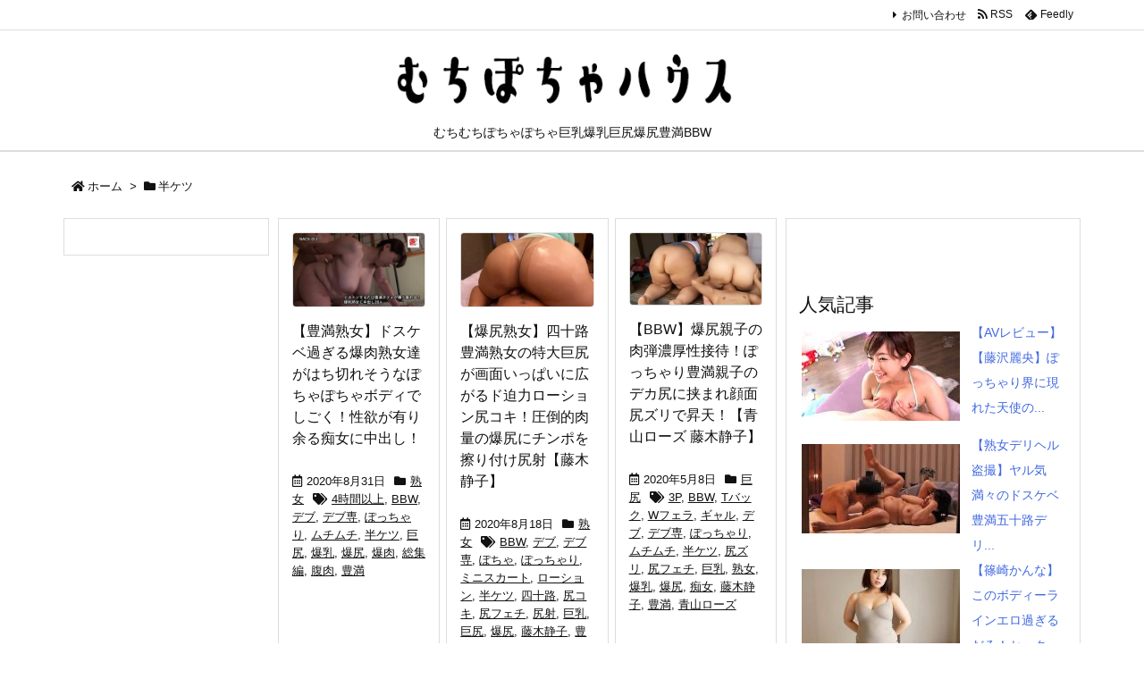

--- FILE ---
content_type: text/html; charset=UTF-8
request_url: https://muchipochahouse.com/tag/%E5%8D%8A%E3%82%B1%E3%83%84/
body_size: 29164
content:
<!DOCTYPE html>
<html lang="ja" itemscope itemtype="https://schema.org/WebPage">
<head prefix="og: http://ogp.me/ns# article: http://ogp.me/ns/article# fb: http://ogp.me/ns/fb#">
<meta charset="UTF-8" />
<meta http-equiv="X-UA-Compatible" content="IE=edge" />
<meta name="viewport" content="width=device-width, initial-scale=1, user-scalable=yes" />
<meta name="robots" content="noindex,follow" />
<title>半ケツ | むちぽちゃハウス</title>
<link rel='dns-prefetch' href='//ajax.googleapis.com' />
<link rel='dns-prefetch' href='//s.w.org' />
<link rel="canonical" href="https://muchipochahouse.com/tag/%e5%8d%8a%e3%82%b1%e3%83%84/" />
<link rel="pingback" href="https://muchipochahouse.com/xmlrpc.php" />
<link rel="manifest" href="https://muchipochahouse.com/luxe-manifest.json" />
<link rel="alternate" type="application/rss+xml" title="むちぽちゃハウス RSS Feed" href="https://muchipochahouse.com/feed/" />
<link rel="alternate" type="application/atom+xml" title="むちぽちゃハウス Atom Feed" href="https://muchipochahouse.com/feed/atom/" />
<meta name="description" content="むちぽちゃハウス | 半ケツ Tag" />
<meta name="theme-color" content="#4285f4">
<meta name="format-detection" content="telephone=no">
<meta property="og:type" content="website" />
<meta property="og:url" content="https://muchipochahouse.com/" />
<meta property="og:title" content="半ケツ | むちぽちゃハウス" />
<meta property="og:description" content="むちぽちゃハウス | 半ケツ Tag" />
<meta property="og:image" content="https://muchipochahouse.com/wp-content/themes/luxech/images/og.png" />
<meta property="og:image:width" content="880" />
<meta property="og:image:height" content="660" />
<meta property="og:site_name" content="むちぽちゃハウス" />
<meta property="og:locale" content="ja_JP" />
<meta name="twitter:card" content="summary" />
<meta name="twitter:domain" content="muchipochahouse.com" />
<meta name="twitter:creator" content="@0ON43QPSHQi0O2i" />
<meta name="twitter:site" content="@0ON43QPSHQi0O2i" />
<noscript><link rel="stylesheet" id="nav-css" href="//muchipochahouse.com/wp-content/themes/luxeritas/styles/nav.min.css?v=1572528069" media="all" /></noscript>
<noscript><link rel="stylesheet" id="async-css" href="//muchipochahouse.com/wp-content/themes/luxeritas/style.async.min.css?v=1694071177" media="all" /></noscript>
<style id='wp-block-library-theme-inline-css'>
:root{--wp-admin-theme-color:#007cba;--wp-admin-theme-color-darker-10:#006ba1;--wp-admin-theme-color-darker-20:#005a87}#start-resizable-editor-section{display:none}.wp-block-audio figcaption{margin-top:.5em;margin-bottom:1em}.wp-block-audio audio{width:100%;min-width:300px}.wp-block-button__link{color:#fff;background-color:#32373c;border:none;border-radius:28px;box-shadow:none;cursor:pointer;display:inline-block;font-size:18px;padding:12px 24px;text-align:center;text-decoration:none;overflow-wrap:break-word}.wp-block-button__link:active,.wp-block-button__link:focus,.wp-block-button__link:hover,.wp-block-button__link:visited{color:#fff}.wp-block-button__link.aligncenter{text-align:center}.wp-block-button__link.alignright{text-align:right}.wp-block-button.is-style-squared,.wp-block-button__link.wp-block-button.is-style-squared{border-radius:0}.wp-block-button.no-border-radius,.wp-block-button__link.no-border-radius{border-radius:0!important}.is-style-outline .wp-block-button__link,.wp-block-button__link.is-style-outline{color:#32373c;background-color:transparent;border:2px solid}.wp-block-buttons .wp-block-button{display:inline-block;margin-right:8px;margin-bottom:8px}.wp-block-buttons .wp-block-button:last-child{margin-right:0}.wp-block-buttons.alignright .wp-block-button{margin-right:0;margin-left:8px}.wp-block-buttons.alignright .wp-block-button:first-child{margin-left:0}.wp-block-buttons.alignleft .wp-block-button{margin-left:0;margin-right:8px}.wp-block-buttons.alignleft .wp-block-button:last-child{margin-right:0}.wp-block-button.aligncenter,.wp-block-buttons.aligncenter,.wp-block-calendar{text-align:center}.wp-block-calendar tbody td,.wp-block-calendar th{padding:4px;border:1px solid #ddd}.wp-block-calendar tfoot td{border:none}.wp-block-calendar table{width:100%;border-collapse:collapse;font-family:-apple-system,BlinkMacSystemFont,Segoe UI,Roboto,Oxygen-Sans,Ubuntu,Cantarell,Helvetica Neue,sans-serif}.wp-block-calendar table th{font-weight:400;background:#ddd}.wp-block-calendar a{text-decoration:underline}.wp-block-calendar tfoot a{color:#007cba;color:var(--wp-admin-theme-color)}.wp-block-calendar table caption,.wp-block-calendar table tbody{color:#40464d}.wp-block-categories.alignleft{margin-right:2em}.wp-block-categories.alignright{margin-left:2em}.wp-block-columns{display:flex;margin-bottom:28px;flex-wrap:wrap}@media (min-width:782px){.wp-block-columns{flex-wrap:nowrap}}.wp-block-columns.has-background{padding:20px 38px}.wp-block-column{flex-grow:1;min-width:0;word-break:break-word;overflow-wrap:break-word}@media (max-width:599px){.wp-block-column{flex-basis:100%!important}}@media (min-width:600px) and (max-width:781px){.wp-block-column{flex-basis:calc(50% - 16px)!important;flex-grow:0}.wp-block-column:nth-child(2n){margin-left:32px}}@media (min-width:782px){.wp-block-column{flex-basis:0;flex-grow:1}.wp-block-column[style*=flex-basis]{flex-grow:0}.wp-block-column:not(:first-child){margin-left:32px}}.wp-block-columns.are-vertically-aligned-top{align-items:flex-start}.wp-block-columns.are-vertically-aligned-center{align-items:center}.wp-block-columns.are-vertically-aligned-bottom{align-items:flex-end}.wp-block-column.is-vertically-aligned-top{align-self:flex-start}.wp-block-column.is-vertically-aligned-center{-ms-grid-row-align:center;align-self:center}.wp-block-column.is-vertically-aligned-bottom{align-self:flex-end}.wp-block-column.is-vertically-aligned-bottom,.wp-block-column.is-vertically-aligned-center,.wp-block-column.is-vertically-aligned-top{width:100%}.wp-block-cover,.wp-block-cover-image{position:relative;background-size:cover;background-position:50%;min-height:430px;height:100%;width:100%;display:flex;justify-content:center;align-items:center;padding:16px}.wp-block-cover-image.has-parallax,.wp-block-cover.has-parallax{background-attachment:fixed}@supports (-webkit-overflow-scrolling:touch){.wp-block-cover-image.has-parallax,.wp-block-cover.has-parallax{background-attachment:scroll}}@media (prefers-reduced-motion:reduce){.wp-block-cover-image.has-parallax,.wp-block-cover.has-parallax{background-attachment:scroll}}.wp-block-cover-image.has-background-dim,.wp-block-cover.has-background-dim{background-color:#000}.wp-block-cover-image.has-background-dim:before,.wp-block-cover.has-background-dim:before{content:"";background-color:inherit}.wp-block-cover-image.has-background-dim:not(.has-background-gradient):before,.wp-block-cover-image .wp-block-cover__gradient-background,.wp-block-cover.has-background-dim:not(.has-background-gradient):before,.wp-block-cover .wp-block-cover__gradient-background{position:absolute;top:0;left:0;bottom:0;right:0;z-index:1}.wp-block-cover-image.has-background-dim:not(.has-background-gradient):before,.wp-block-cover-image .wp-block-cover__gradient-background,.wp-block-cover.has-background-dim:not(.has-background-gradient):before,.wp-block-cover .wp-block-cover__gradient-background{opacity:.5}.wp-block-cover-image.has-background-dim.has-background-dim-10:not(.has-background-gradient):before,.wp-block-cover.has-background-dim.has-background-dim-10:not(.has-background-gradient):before{opacity:.1}.wp-block-cover-image.has-background-dim.has-background-dim-10 .wp-block-cover__gradient-background,.wp-block-cover.has-background-dim.has-background-dim-10 .wp-block-cover__gradient-background{opacity:.1}.wp-block-cover-image.has-background-dim.has-background-dim-20:not(.has-background-gradient):before,.wp-block-cover.has-background-dim.has-background-dim-20:not(.has-background-gradient):before{opacity:.2}.wp-block-cover-image.has-background-dim.has-background-dim-20 .wp-block-cover__gradient-background,.wp-block-cover.has-background-dim.has-background-dim-20 .wp-block-cover__gradient-background{opacity:.2}.wp-block-cover-image.has-background-dim.has-background-dim-30:not(.has-background-gradient):before,.wp-block-cover.has-background-dim.has-background-dim-30:not(.has-background-gradient):before{opacity:.3}.wp-block-cover-image.has-background-dim.has-background-dim-30 .wp-block-cover__gradient-background,.wp-block-cover.has-background-dim.has-background-dim-30 .wp-block-cover__gradient-background{opacity:.3}.wp-block-cover-image.has-background-dim.has-background-dim-40:not(.has-background-gradient):before,.wp-block-cover.has-background-dim.has-background-dim-40:not(.has-background-gradient):before{opacity:.4}.wp-block-cover-image.has-background-dim.has-background-dim-40 .wp-block-cover__gradient-background,.wp-block-cover.has-background-dim.has-background-dim-40 .wp-block-cover__gradient-background{opacity:.4}.wp-block-cover-image.has-background-dim.has-background-dim-50:not(.has-background-gradient):before,.wp-block-cover.has-background-dim.has-background-dim-50:not(.has-background-gradient):before{opacity:.5}.wp-block-cover-image.has-background-dim.has-background-dim-50 .wp-block-cover__gradient-background,.wp-block-cover.has-background-dim.has-background-dim-50 .wp-block-cover__gradient-background{opacity:.5}.wp-block-cover-image.has-background-dim.has-background-dim-60:not(.has-background-gradient):before,.wp-block-cover.has-background-dim.has-background-dim-60:not(.has-background-gradient):before{opacity:.6}.wp-block-cover-image.has-background-dim.has-background-dim-60 .wp-block-cover__gradient-background,.wp-block-cover.has-background-dim.has-background-dim-60 .wp-block-cover__gradient-background{opacity:.6}.wp-block-cover-image.has-background-dim.has-background-dim-70:not(.has-background-gradient):before,.wp-block-cover.has-background-dim.has-background-dim-70:not(.has-background-gradient):before{opacity:.7}.wp-block-cover-image.has-background-dim.has-background-dim-70 .wp-block-cover__gradient-background,.wp-block-cover.has-background-dim.has-background-dim-70 .wp-block-cover__gradient-background{opacity:.7}.wp-block-cover-image.has-background-dim.has-background-dim-80:not(.has-background-gradient):before,.wp-block-cover.has-background-dim.has-background-dim-80:not(.has-background-gradient):before{opacity:.8}.wp-block-cover-image.has-background-dim.has-background-dim-80 .wp-block-cover__gradient-background,.wp-block-cover.has-background-dim.has-background-dim-80 .wp-block-cover__gradient-background{opacity:.8}.wp-block-cover-image.has-background-dim.has-background-dim-90:not(.has-background-gradient):before,.wp-block-cover.has-background-dim.has-background-dim-90:not(.has-background-gradient):before{opacity:.9}.wp-block-cover-image.has-background-dim.has-background-dim-90 .wp-block-cover__gradient-background,.wp-block-cover.has-background-dim.has-background-dim-90 .wp-block-cover__gradient-background{opacity:.9}.wp-block-cover-image.has-background-dim.has-background-dim-100:not(.has-background-gradient):before,.wp-block-cover.has-background-dim.has-background-dim-100:not(.has-background-gradient):before{opacity:1}.wp-block-cover-image.has-background-dim.has-background-dim-100 .wp-block-cover__gradient-background,.wp-block-cover.has-background-dim.has-background-dim-100 .wp-block-cover__gradient-background{opacity:1}.wp-block-cover-image.alignleft,.wp-block-cover-image.alignright,.wp-block-cover.alignleft,.wp-block-cover.alignright{max-width:290px;width:100%}.wp-block-cover-image:after,.wp-block-cover:after{display:block;content:"";font-size:0;min-height:inherit}@supports ((position:-webkit-sticky) or (position:sticky)){.wp-block-cover-image:after,.wp-block-cover:after{content:none}}.wp-block-cover-image.aligncenter,.wp-block-cover-image.alignleft,.wp-block-cover-image.alignright,.wp-block-cover.aligncenter,.wp-block-cover.alignleft,.wp-block-cover.alignright{display:flex}.wp-block-cover-image .wp-block-cover__inner-container,.wp-block-cover .wp-block-cover__inner-container{width:calc(100% - 70px);z-index:1;color:#fff}.wp-block-cover-image .wp-block-subhead:not(.has-text-color),.wp-block-cover-image h1:not(.has-text-color),.wp-block-cover-image h2:not(.has-text-color),.wp-block-cover-image h3:not(.has-text-color),.wp-block-cover-image h4:not(.has-text-color),.wp-block-cover-image h5:not(.has-text-color),.wp-block-cover-image h6:not(.has-text-color),.wp-block-cover-image p:not(.has-text-color),.wp-block-cover .wp-block-subhead:not(.has-text-color),.wp-block-cover h1:not(.has-text-color),.wp-block-cover h2:not(.has-text-color),.wp-block-cover h3:not(.has-text-color),.wp-block-cover h4:not(.has-text-color),.wp-block-cover h5:not(.has-text-color),.wp-block-cover h6:not(.has-text-color),.wp-block-cover p:not(.has-text-color){color:inherit}.wp-block-cover-image.is-position-top-left,.wp-block-cover.is-position-top-left{align-items:flex-start;justify-content:flex-start}.wp-block-cover-image.is-position-top-center,.wp-block-cover.is-position-top-center{align-items:flex-start;justify-content:center}.wp-block-cover-image.is-position-top-right,.wp-block-cover.is-position-top-right{align-items:flex-start;justify-content:flex-end}.wp-block-cover-image.is-position-center-left,.wp-block-cover.is-position-center-left{align-items:center;justify-content:flex-start}.wp-block-cover-image.is-position-center-center,.wp-block-cover.is-position-center-center{align-items:center;justify-content:center}.wp-block-cover-image.is-position-center-right,.wp-block-cover.is-position-center-right{align-items:center;justify-content:flex-end}.wp-block-cover-image.is-position-bottom-left,.wp-block-cover.is-position-bottom-left{align-items:flex-end;justify-content:flex-start}.wp-block-cover-image.is-position-bottom-center,.wp-block-cover.is-position-bottom-center{align-items:flex-end;justify-content:center}.wp-block-cover-image.is-position-bottom-right,.wp-block-cover.is-position-bottom-right{align-items:flex-end;justify-content:flex-end}.wp-block-cover-image.has-custom-content-position.has-custom-content-position .wp-block-cover__inner-container,.wp-block-cover.has-custom-content-position.has-custom-content-position .wp-block-cover__inner-container{margin:0;width:auto}.wp-block-cover__video-background{position:absolute;top:50%;left:50%;transform:translateX(-50%) translateY(-50%);width:100%;height:100%;z-index:0;object-fit:cover}.wp-block-cover-image-text,.wp-block-cover-text,section.wp-block-cover-image h2{color:#fff}.wp-block-cover-image-text a,.wp-block-cover-image-text a:active,.wp-block-cover-image-text a:focus,.wp-block-cover-image-text a:hover,.wp-block-cover-text a,.wp-block-cover-text a:active,.wp-block-cover-text a:focus,.wp-block-cover-text a:hover,section.wp-block-cover-image h2 a,section.wp-block-cover-image h2 a:active,section.wp-block-cover-image h2 a:focus,section.wp-block-cover-image h2 a:hover{color:#fff}.wp-block-cover-image .wp-block-cover.has-left-content{justify-content:flex-start}.wp-block-cover-image .wp-block-cover.has-right-content{justify-content:flex-end}.wp-block-cover-image.has-left-content .wp-block-cover-image-text,.wp-block-cover.has-left-content .wp-block-cover-text,section.wp-block-cover-image.has-left-content>h2{margin-left:0;text-align:left}.wp-block-cover-image.has-right-content .wp-block-cover-image-text,.wp-block-cover.has-right-content .wp-block-cover-text,section.wp-block-cover-image.has-right-content>h2{margin-right:0;text-align:right}.wp-block-cover-image .wp-block-cover-image-text,.wp-block-cover .wp-block-cover-text,section.wp-block-cover-image>h2{font-size:2em;line-height:1.25;z-index:1;margin-bottom:0;max-width:580px;padding:14px;text-align:center}.wp-block-embed.alignleft,.wp-block-embed.alignright,.wp-block[data-align=left]>[data-type^=core-embed],.wp-block[data-align=right]>[data-type^=core-embed]{max-width:360px;width:100%}.wp-block-embed.alignleft .wp-block-embed__wrapper,.wp-block-embed.alignright .wp-block-embed__wrapper,.wp-block[data-align=left]>[data-type^=core-embed] .wp-block-embed__wrapper,.wp-block[data-align=right]>[data-type^=core-embed] .wp-block-embed__wrapper{min-width:280px}.wp-block-embed{margin-bottom:1em}.wp-block-embed figcaption{margin-top:.5em;margin-bottom:1em}.wp-block-embed iframe{max-width:100%}.wp-block-embed__wrapper{position:relative}.wp-embed-responsive .wp-has-aspect-ratio .wp-block-embed__wrapper:before{content:"";display:block;padding-top:50%}.wp-embed-responsive .wp-has-aspect-ratio iframe{position:absolute;top:0;right:0;bottom:0;left:0;height:100%;width:100%}.wp-embed-responsive .wp-embed-aspect-21-9 .wp-block-embed__wrapper:before{padding-top:42.85%}.wp-embed-responsive .wp-embed-aspect-18-9 .wp-block-embed__wrapper:before{padding-top:50%}.wp-embed-responsive .wp-embed-aspect-16-9 .wp-block-embed__wrapper:before{padding-top:56.25%}.wp-embed-responsive .wp-embed-aspect-4-3 .wp-block-embed__wrapper:before{padding-top:75%}.wp-embed-responsive .wp-embed-aspect-1-1 .wp-block-embed__wrapper:before{padding-top:100%}.wp-embed-responsive .wp-embed-aspect-9-6 .wp-block-embed__wrapper:before{padding-top:66.66%}.wp-embed-responsive .wp-embed-aspect-1-2 .wp-block-embed__wrapper:before{padding-top:200%}.wp-block-file{margin-bottom:1.5em}.wp-block-file.aligncenter{text-align:center}.wp-block-file.alignright{text-align:right}.wp-block-file .wp-block-file__button{background:#32373c;border-radius:2em;color:#fff;font-size:13px;padding:.5em 1em}.wp-block-file a.wp-block-file__button{text-decoration:none}.wp-block-file a.wp-block-file__button:active,.wp-block-file a.wp-block-file__button:focus,.wp-block-file a.wp-block-file__button:hover,.wp-block-file a.wp-block-file__button:visited{box-shadow:none;color:#fff;opacity:.85;text-decoration:none}.wp-block-file *+.wp-block-file__button{margin-left:.75em}.blocks-gallery-grid,.wp-block-gallery{display:flex;flex-wrap:wrap;list-style-type:none;padding:0;margin:0}.blocks-gallery-grid .blocks-gallery-image,.blocks-gallery-grid .blocks-gallery-item,.wp-block-gallery .blocks-gallery-image,.wp-block-gallery .blocks-gallery-item{margin:0 16px 16px 0;display:flex;flex-grow:1;flex-direction:column;justify-content:center;position:relative}.blocks-gallery-grid .blocks-gallery-image figure,.blocks-gallery-grid .blocks-gallery-item figure,.wp-block-gallery .blocks-gallery-image figure,.wp-block-gallery .blocks-gallery-item figure{margin:0;height:100%}@supports ((position:-webkit-sticky) or (position:sticky)){.blocks-gallery-grid .blocks-gallery-image figure,.blocks-gallery-grid .blocks-gallery-item figure,.wp-block-gallery .blocks-gallery-image figure,.wp-block-gallery .blocks-gallery-item figure{display:flex;align-items:flex-end;justify-content:flex-start}}.blocks-gallery-grid .blocks-gallery-image img,.blocks-gallery-grid .blocks-gallery-item img,.wp-block-gallery .blocks-gallery-image img,.wp-block-gallery .blocks-gallery-item img{display:block;max-width:100%;height:auto;width:100%}@supports ((position:-webkit-sticky) or (position:sticky)){.blocks-gallery-grid .blocks-gallery-image img,.blocks-gallery-grid .blocks-gallery-item img,.wp-block-gallery .blocks-gallery-image img,.wp-block-gallery .blocks-gallery-item img{width:auto}}.blocks-gallery-grid .blocks-gallery-image figcaption,.blocks-gallery-grid .blocks-gallery-item figcaption,.wp-block-gallery .blocks-gallery-image figcaption,.wp-block-gallery .blocks-gallery-item figcaption{position:absolute;bottom:0;width:100%;max-height:100%;overflow:auto;padding:40px 10px 9px;color:#fff;text-align:center;font-size:13px;background:linear-gradient(0deg,rgba(0,0,0,.7),rgba(0,0,0,.3) 70%,transparent)}.blocks-gallery-grid .blocks-gallery-image figcaption img,.blocks-gallery-grid .blocks-gallery-item figcaption img,.wp-block-gallery .blocks-gallery-image figcaption img,.wp-block-gallery .blocks-gallery-item figcaption img{display:inline}.blocks-gallery-grid.is-cropped .blocks-gallery-image a,.blocks-gallery-grid.is-cropped .blocks-gallery-image img,.blocks-gallery-grid.is-cropped .blocks-gallery-item a,.blocks-gallery-grid.is-cropped .blocks-gallery-item img,.wp-block-gallery.is-cropped .blocks-gallery-image a,.wp-block-gallery.is-cropped .blocks-gallery-image img,.wp-block-gallery.is-cropped .blocks-gallery-item a,.wp-block-gallery.is-cropped .blocks-gallery-item img{width:100%}@supports ((position:-webkit-sticky) or (position:sticky)){.blocks-gallery-grid.is-cropped .blocks-gallery-image a,.blocks-gallery-grid.is-cropped .blocks-gallery-image img,.blocks-gallery-grid.is-cropped .blocks-gallery-item a,.blocks-gallery-grid.is-cropped .blocks-gallery-item img,.wp-block-gallery.is-cropped .blocks-gallery-image a,.wp-block-gallery.is-cropped .blocks-gallery-image img,.wp-block-gallery.is-cropped .blocks-gallery-item a,.wp-block-gallery.is-cropped .blocks-gallery-item img{height:100%;flex:1;object-fit:cover}}.blocks-gallery-grid .blocks-gallery-image,.blocks-gallery-grid .blocks-gallery-item,.wp-block-gallery .blocks-gallery-image,.wp-block-gallery .blocks-gallery-item{width:calc(50% - 16px)}.blocks-gallery-grid .blocks-gallery-image:nth-of-type(2n),.blocks-gallery-grid .blocks-gallery-item:nth-of-type(2n),.wp-block-gallery .blocks-gallery-image:nth-of-type(2n),.wp-block-gallery .blocks-gallery-item:nth-of-type(2n){margin-right:0}.blocks-gallery-grid.columns-1 .blocks-gallery-image,.blocks-gallery-grid.columns-1 .blocks-gallery-item,.wp-block-gallery.columns-1 .blocks-gallery-image,.wp-block-gallery.columns-1 .blocks-gallery-item{width:100%;margin-right:0}@media (min-width:600px){.blocks-gallery-grid.columns-3 .blocks-gallery-image,.blocks-gallery-grid.columns-3 .blocks-gallery-item,.wp-block-gallery.columns-3 .blocks-gallery-image,.wp-block-gallery.columns-3 .blocks-gallery-item{width:calc(33.33333% - 10.66667px);margin-right:16px}.blocks-gallery-grid.columns-4 .blocks-gallery-image,.blocks-gallery-grid.columns-4 .blocks-gallery-item,.wp-block-gallery.columns-4 .blocks-gallery-image,.wp-block-gallery.columns-4 .blocks-gallery-item{width:calc(25% - 12px);margin-right:16px}.blocks-gallery-grid.columns-5 .blocks-gallery-image,.blocks-gallery-grid.columns-5 .blocks-gallery-item,.wp-block-gallery.columns-5 .blocks-gallery-image,.wp-block-gallery.columns-5 .blocks-gallery-item{width:calc(20% - 12.8px);margin-right:16px}.blocks-gallery-grid.columns-6 .blocks-gallery-image,.blocks-gallery-grid.columns-6 .blocks-gallery-item,.wp-block-gallery.columns-6 .blocks-gallery-image,.wp-block-gallery.columns-6 .blocks-gallery-item{width:calc(16.66667% - 13.33333px);margin-right:16px}.blocks-gallery-grid.columns-7 .blocks-gallery-image,.blocks-gallery-grid.columns-7 .blocks-gallery-item,.wp-block-gallery.columns-7 .blocks-gallery-image,.wp-block-gallery.columns-7 .blocks-gallery-item{width:calc(14.28571% - 13.71429px);margin-right:16px}.blocks-gallery-grid.columns-8 .blocks-gallery-image,.blocks-gallery-grid.columns-8 .blocks-gallery-item,.wp-block-gallery.columns-8 .blocks-gallery-image,.wp-block-gallery.columns-8 .blocks-gallery-item{width:calc(12.5% - 14px);margin-right:16px}.blocks-gallery-grid.columns-1 .blocks-gallery-image:nth-of-type(1n),.blocks-gallery-grid.columns-1 .blocks-gallery-item:nth-of-type(1n),.wp-block-gallery.columns-1 .blocks-gallery-image:nth-of-type(1n),.wp-block-gallery.columns-1 .blocks-gallery-item:nth-of-type(1n){margin-right:0}.blocks-gallery-grid.columns-2 .blocks-gallery-image:nth-of-type(2n),.blocks-gallery-grid.columns-2 .blocks-gallery-item:nth-of-type(2n),.wp-block-gallery.columns-2 .blocks-gallery-image:nth-of-type(2n),.wp-block-gallery.columns-2 .blocks-gallery-item:nth-of-type(2n){margin-right:0}.blocks-gallery-grid.columns-3 .blocks-gallery-image:nth-of-type(3n),.blocks-gallery-grid.columns-3 .blocks-gallery-item:nth-of-type(3n),.wp-block-gallery.columns-3 .blocks-gallery-image:nth-of-type(3n),.wp-block-gallery.columns-3 .blocks-gallery-item:nth-of-type(3n){margin-right:0}.blocks-gallery-grid.columns-4 .blocks-gallery-image:nth-of-type(4n),.blocks-gallery-grid.columns-4 .blocks-gallery-item:nth-of-type(4n),.wp-block-gallery.columns-4 .blocks-gallery-image:nth-of-type(4n),.wp-block-gallery.columns-4 .blocks-gallery-item:nth-of-type(4n){margin-right:0}.blocks-gallery-grid.columns-5 .blocks-gallery-image:nth-of-type(5n),.blocks-gallery-grid.columns-5 .blocks-gallery-item:nth-of-type(5n),.wp-block-gallery.columns-5 .blocks-gallery-image:nth-of-type(5n),.wp-block-gallery.columns-5 .blocks-gallery-item:nth-of-type(5n){margin-right:0}.blocks-gallery-grid.columns-6 .blocks-gallery-image:nth-of-type(6n),.blocks-gallery-grid.columns-6 .blocks-gallery-item:nth-of-type(6n),.wp-block-gallery.columns-6 .blocks-gallery-image:nth-of-type(6n),.wp-block-gallery.columns-6 .blocks-gallery-item:nth-of-type(6n){margin-right:0}.blocks-gallery-grid.columns-7 .blocks-gallery-image:nth-of-type(7n),.blocks-gallery-grid.columns-7 .blocks-gallery-item:nth-of-type(7n),.wp-block-gallery.columns-7 .blocks-gallery-image:nth-of-type(7n),.wp-block-gallery.columns-7 .blocks-gallery-item:nth-of-type(7n){margin-right:0}.blocks-gallery-grid.columns-8 .blocks-gallery-image:nth-of-type(8n),.blocks-gallery-grid.columns-8 .blocks-gallery-item:nth-of-type(8n),.wp-block-gallery.columns-8 .blocks-gallery-image:nth-of-type(8n),.wp-block-gallery.columns-8 .blocks-gallery-item:nth-of-type(8n){margin-right:0}}.blocks-gallery-grid .blocks-gallery-image:last-child,.blocks-gallery-grid .blocks-gallery-item:last-child,.wp-block-gallery .blocks-gallery-image:last-child,.wp-block-gallery .blocks-gallery-item:last-child{margin-right:0}.blocks-gallery-grid.alignleft,.blocks-gallery-grid.alignright,.wp-block-gallery.alignleft,.wp-block-gallery.alignright{max-width:290px;width:100%}.blocks-gallery-grid.aligncenter .blocks-gallery-item figure,.wp-block-gallery.aligncenter .blocks-gallery-item figure{justify-content:center}h1.has-background,h2.has-background,h3.has-background,h4.has-background,h5.has-background,h6.has-background{padding:20px 38px}.wp-block-image{margin-bottom:1em}.wp-block-image img{max-width:100%}.wp-block-image.aligncenter{text-align:center}.wp-block-image.alignfull img,.wp-block-image.alignwide img{width:100%}.wp-block-image .aligncenter,.wp-block-image .alignleft,.wp-block-image .alignright,.wp-block-image.is-resized{display:table}.wp-block-image .aligncenter>figcaption,.wp-block-image .alignleft>figcaption,.wp-block-image .alignright>figcaption,.wp-block-image.is-resized>figcaption{display:table-caption;caption-side:bottom}.wp-block-image .alignleft{float:left;margin:.5em 1em .5em 0}.wp-block-image .alignright{float:right;margin:.5em 0 .5em 1em}.wp-block-image .aligncenter{margin-left:auto;margin-right:auto}.wp-block-image figcaption{margin-top:.5em;margin-bottom:1em}.is-style-circle-mask img,.is-style-rounded img{border-radius:9999px}@supports ((-webkit-mask-image:none) or (mask-image:none)) or (-webkit-mask-image:none){.is-style-circle-mask img{-webkit-mask-image:url('data:image/svg+xml;utf8,<svg viewBox="0 0 100 100" xmlns="http://www.w3.org/2000/svg"><circle cx="50" cy="50" r="50"/></svg>');mask-image:url('data:image/svg+xml;utf8,<svg viewBox="0 0 100 100" xmlns="http://www.w3.org/2000/svg"><circle cx="50" cy="50" r="50"/></svg>');mask-mode:alpha;-webkit-mask-repeat:no-repeat;mask-repeat:no-repeat;-webkit-mask-size:contain;mask-size:contain;-webkit-mask-position:center;mask-position:center;border-radius:0}}.wp-block-latest-comments__comment{font-size:15px;line-height:1.1;list-style:none;margin-bottom:1em}.has-avatars .wp-block-latest-comments__comment{min-height:36px;list-style:none}.has-avatars .wp-block-latest-comments__comment .wp-block-latest-comments__comment-excerpt,.has-avatars .wp-block-latest-comments__comment .wp-block-latest-comments__comment-meta{margin-left:52px}.has-dates .wp-block-latest-comments__comment,.has-excerpts .wp-block-latest-comments__comment{line-height:1.5}.wp-block-latest-comments__comment-excerpt p{font-size:14px;line-height:1.8;margin:5px 0 20px}.wp-block-latest-comments__comment-date{color:#8f98a1;display:block;font-size:12px}.wp-block-latest-comments .avatar,.wp-block-latest-comments__comment-avatar{border-radius:24px;display:block;float:left;height:40px;margin-right:12px;width:40px}.wp-block-latest-posts.alignleft{margin-right:2em}.wp-block-latest-posts.alignright{margin-left:2em}.wp-block-latest-posts.wp-block-latest-posts__list{list-style:none}.wp-block-latest-posts.wp-block-latest-posts__list li{clear:both}.wp-block-latest-posts.is-grid{display:flex;flex-wrap:wrap;padding:0}.wp-block-latest-posts.is-grid li{margin:0 20px 20px 0;width:100%}@media (min-width:600px){.wp-block-latest-posts.columns-2 li{width:calc(50% - 20px)}.wp-block-latest-posts.columns-3 li{width:calc(33.33333% - 20px)}.wp-block-latest-posts.columns-4 li{width:calc(25% - 20px)}.wp-block-latest-posts.columns-5 li{width:calc(20% - 20px)}.wp-block-latest-posts.columns-6 li{width:calc(16.66667% - 20px)}}.wp-block-latest-posts__post-author,.wp-block-latest-posts__post-date{display:block;color:#6c7781;font-size:13px}.wp-block-latest-posts__post-excerpt{margin-top:8px;margin-bottom:16px}.wp-block-latest-posts__featured-image img{height:auto;width:auto}.wp-block-latest-posts__featured-image.alignleft{margin-right:1em}.wp-block-latest-posts__featured-image.alignright{margin-left:1em}.wp-block-latest-posts__featured-image.aligncenter{margin-bottom:1em;text-align:center}.edit-post-visual-editor .wp-block-latest-posts.is-grid li{margin-bottom:20px}.wp-block-media-text{
  /*!rtl:begin:ignore*/direction:ltr;
  /*!rtl:end:ignore*/display:-ms-grid;display:grid;-ms-grid-columns:50% 1fr;grid-template-columns:50% 1fr;-ms-grid-rows:auto;grid-template-rows:auto}.wp-block-media-text.has-media-on-the-right{-ms-grid-columns:1fr 50%;grid-template-columns:1fr 50%}.wp-block-media-text.is-vertically-aligned-top .wp-block-media-text__content,.wp-block-media-text.is-vertically-aligned-top .wp-block-media-text__media{-ms-grid-row-align:start;align-self:start}.wp-block-media-text.is-vertically-aligned-center .wp-block-media-text__content,.wp-block-media-text.is-vertically-aligned-center .wp-block-media-text__media,.wp-block-media-text .wp-block-media-text__content,.wp-block-media-text .wp-block-media-text__media{-ms-grid-row-align:center;align-self:center}.wp-block-media-text.is-vertically-aligned-bottom .wp-block-media-text__content,.wp-block-media-text.is-vertically-aligned-bottom .wp-block-media-text__media{-ms-grid-row-align:end;align-self:end}.wp-block-media-text .wp-block-media-text__media{
  /*!rtl:begin:ignore*/-ms-grid-column:1;grid-column:1;-ms-grid-row:1;grid-row:1;
  /*!rtl:end:ignore*/margin:0}.wp-block-media-text .wp-block-media-text__content{direction:ltr;
  /*!rtl:begin:ignore*/-ms-grid-column:2;grid-column:2;-ms-grid-row:1;grid-row:1;
  /*!rtl:end:ignore*/padding:0 8%;word-break:break-word}.wp-block-media-text.has-media-on-the-right .wp-block-media-text__media{
  /*!rtl:begin:ignore*/-ms-grid-column:2;grid-column:2;-ms-grid-row:1;grid-row:1
  /*!rtl:end:ignore*/}.wp-block-media-text.has-media-on-the-right .wp-block-media-text__content{
  /*!rtl:begin:ignore*/-ms-grid-column:1;grid-column:1;-ms-grid-row:1;grid-row:1
  /*!rtl:end:ignore*/}.wp-block-media-text__media img,.wp-block-media-text__media video{max-width:unset;width:100%;vertical-align:middle}.wp-block-media-text.is-image-fill figure.wp-block-media-text__media{height:100%;min-height:250px;background-size:cover}.wp-block-media-text.is-image-fill figure.wp-block-media-text__media>img{position:absolute;width:1px;height:1px;padding:0;margin:-1px;overflow:hidden;clip:rect(0,0,0,0);border:0}@media (max-width:600px){.wp-block-media-text.is-stacked-on-mobile{-ms-grid-columns:100%!important;grid-template-columns:100%!important}.wp-block-media-text.is-stacked-on-mobile .wp-block-media-text__media{-ms-grid-column:1;grid-column:1;-ms-grid-row:1;grid-row:1}.wp-block-media-text.is-stacked-on-mobile.has-media-on-the-right .wp-block-media-text__media,.wp-block-media-text.is-stacked-on-mobile .wp-block-media-text__content{-ms-grid-column:1;grid-column:1;-ms-grid-row:2;grid-row:2}.wp-block-media-text.is-stacked-on-mobile.has-media-on-the-right .wp-block-media-text__content{-ms-grid-column:1;grid-column:1;-ms-grid-row:1;grid-row:1}}.wp-block-navigation.is-style-light .wp-block-navigation-link:not(.has-text-color),.wp-block-navigation .wp-block-navigation-link:not(.has-text-color){color:#1e1e1e}.wp-block-navigation.is-style-light:not(.has-background) .wp-block-navigation__container,.wp-block-navigation:not(.has-background) .wp-block-navigation__container{background-color:#fff}.wp-block-navigation.is-style-dark .wp-block-navigation-link:not(.has-text-color){color:#fff}.wp-block-navigation.is-style-dark:not(.has-background) .wp-block-navigation__container{background-color:#1e1e1e}.items-justified-left>ul{justify-content:flex-start}.items-justified-center>ul{justify-content:center}.items-justified-right>ul{justify-content:flex-end}.wp-block-navigation-link{display:flex;align-items:center;position:relative;margin:0}.wp-block-navigation-link .wp-block-navigation__container:empty{display:none}.wp-block-navigation__container{list-style:none;margin:0;padding-left:0;display:flex;flex-wrap:wrap}.is-vertical .wp-block-navigation__container{display:block}.has-child .wp-block-navigation__container{border:1px solid rgba(0,0,0,.15);background-color:inherit;color:inherit;position:absolute;left:0;top:100%;width:fit-content;z-index:1;opacity:0;transition:opacity .1s linear;visibility:hidden}.has-child .wp-block-navigation__container>.wp-block-navigation-link>.wp-block-navigation-link__content{flex-grow:1}.has-child .wp-block-navigation__container>.wp-block-navigation-link>.wp-block-navigation-link__submenu-icon{padding-right:8px}@media (min-width:782px){.has-child .wp-block-navigation__container{left:24px}.has-child .wp-block-navigation__container .wp-block-navigation__container{left:100%;top:-1px}.has-child .wp-block-navigation__container .wp-block-navigation__container:before{content:"";position:absolute;right:100%;height:100%;display:block;width:8px;background:transparent}.has-child .wp-block-navigation__container .wp-block-navigation-link__submenu-icon svg{transform:rotate(0)}}.has-child:hover{cursor:pointer}.has-child:hover>.wp-block-navigation__container{visibility:visible;opacity:1;display:flex;flex-direction:column}.has-child:focus-within{cursor:pointer}.has-child:focus-within>.wp-block-navigation__container{visibility:visible;opacity:1;display:flex;flex-direction:column}.wp-block-navigation-link__content{text-decoration:none;padding:8px 16px}.wp-block-navigation-link__content+.wp-block-navigation-link__content{padding-top:0}.has-text-color .wp-block-navigation-link__content{color:inherit}.wp-block-navigation-link__label{font-family:-apple-system,BlinkMacSystemFont,Segoe UI,Roboto,Oxygen-Sans,Ubuntu,Cantarell,Helvetica Neue,sans-serif;word-break:normal;overflow-wrap:break-word}.wp-block-navigation-link__submenu-icon{height:inherit;padding:6px 16px}.wp-block-navigation-link__submenu-icon svg{fill:currentColor}@media (min-width:782px){.wp-block-navigation-link__submenu-icon svg{transform:rotate(90deg)}}.is-small-text{font-size:14px}.is-regular-text{font-size:16px}.is-large-text{font-size:36px}.is-larger-text{font-size:48px}.has-drop-cap:not(:focus):first-letter{float:left;font-size:8.4em;line-height:.68;font-weight:100;margin:.05em .1em 0 0;text-transform:uppercase;font-style:normal}p.has-background{padding:20px 38px}p.has-text-color a{color:inherit}.wp-block-post-author{display:flex;flex-wrap:wrap;line-height:1.5}.wp-block-post-author__byline{width:100%;margin-top:0;margin-bottom:0;font-size:.5em}.wp-block-post-author__avatar{margin-right:16px}.wp-block-post-author__bio{margin-bottom:8px;font-size:.7em}.wp-block-post-author__content{flex-grow:1;flex-basis:0}.wp-block-post-author__name{font-weight:700;margin:0}.wp-block-pullquote{padding:3em 0;margin-left:0;margin-right:0;text-align:center}.wp-block-pullquote.alignleft,.wp-block-pullquote.alignright{max-width:290px}.wp-block-pullquote.alignleft p,.wp-block-pullquote.alignright p{font-size:20px}.wp-block-pullquote p{font-size:28px;line-height:1.6}.wp-block-pullquote cite,.wp-block-pullquote footer{position:relative}.wp-block-pullquote .has-text-color a{color:inherit}.wp-block-pullquote:not(.is-style-solid-color){background:none}.wp-block-pullquote.is-style-solid-color{border:none}.wp-block-pullquote.is-style-solid-color blockquote{margin-left:auto;margin-right:auto;text-align:left;max-width:60%}.wp-block-pullquote.is-style-solid-color blockquote p{margin-top:0;margin-bottom:0;font-size:32px}.wp-block-pullquote.is-style-solid-color blockquote cite{text-transform:none;font-style:normal}.wp-block-pullquote cite{color:inherit}.wp-block-quote.is-large,.wp-block-quote.is-style-large{margin:0 0 16px;padding:0 1em}.wp-block-quote.is-large p,.wp-block-quote.is-style-large p{font-size:24px;font-style:italic;line-height:1.6}.wp-block-quote.is-large cite,.wp-block-quote.is-large footer,.wp-block-quote.is-style-large cite,.wp-block-quote.is-style-large footer{font-size:18px;text-align:right}.wp-block-rss.alignleft{margin-right:2em}.wp-block-rss.alignright{margin-left:2em}.wp-block-rss.is-grid{display:flex;flex-wrap:wrap;padding:0;list-style:none}.wp-block-rss.is-grid li{margin:0 16px 16px 0;width:100%}@media (min-width:600px){.wp-block-rss.columns-2 li{width:calc(50% - 16px)}.wp-block-rss.columns-3 li{width:calc(33.33333% - 16px)}.wp-block-rss.columns-4 li{width:calc(25% - 16px)}.wp-block-rss.columns-5 li{width:calc(20% - 16px)}.wp-block-rss.columns-6 li{width:calc(16.66667% - 16px)}}.wp-block-rss__item-author,.wp-block-rss__item-publish-date{display:block;color:#6c7781;font-size:13px}.wp-block-search{display:flex;flex-wrap:wrap}.wp-block-search .wp-block-search__label{width:100%}.wp-block-search .wp-block-search__input{flex-grow:1;max-width:360px}.wp-block-search .wp-block-search__button{margin-left:10px}.wp-block-separator.is-style-wide{border-bottom-width:1px}.wp-block-separator.is-style-dots{background:none!important;border:none;text-align:center;max-width:none;line-height:1;height:auto}.wp-block-separator.is-style-dots:before{content:"\00b7 \00b7 \00b7";color:currentColor;font-size:20px;letter-spacing:2em;padding-left:2em;font-family:serif}.wp-block-social-links{display:flex;justify-content:flex-start;padding-left:0;padding-right:0;margin-left:0}.wp-block-social-links .wp-social-link a,.wp-block-social-links .wp-social-link a:hover{text-decoration:none;border-bottom:0;box-shadow:none}.wp-social-link{display:block;width:36px;height:36px;border-radius:36px;margin-right:8px;transition:transform .1s ease}@media (prefers-reduced-motion:reduce){.wp-social-link{transition-duration:0s}}.wp-social-link a{padding:6px;display:block;line-height:0;transition:transform .1s ease}.wp-social-link a,.wp-social-link a:active,.wp-social-link a:hover,.wp-social-link a:visited,.wp-social-link svg{color:currentColor;fill:currentColor}.wp-social-link:hover{transform:scale(1.1)}.wp-block-social-links.aligncenter{justify-content:center;display:flex}.wp-block-social-links:not(.is-style-logos-only) .wp-social-link{background-color:#f0f0f0;color:#444}.wp-block-social-links:not(.is-style-logos-only) .wp-social-link-amazon{background-color:#f90;color:#fff}.wp-block-social-links:not(.is-style-logos-only) .wp-social-link-bandcamp{background-color:#1ea0c3;color:#fff}.wp-block-social-links:not(.is-style-logos-only) .wp-social-link-behance{background-color:#0757fe;color:#fff}.wp-block-social-links:not(.is-style-logos-only) .wp-social-link-codepen{background-color:#1e1f26;color:#fff}.wp-block-social-links:not(.is-style-logos-only) .wp-social-link-deviantart{background-color:#02e49b;color:#fff}.wp-block-social-links:not(.is-style-logos-only) .wp-social-link-dribbble{background-color:#e94c89;color:#fff}.wp-block-social-links:not(.is-style-logos-only) .wp-social-link-dropbox{background-color:#4280ff;color:#fff}.wp-block-social-links:not(.is-style-logos-only) .wp-social-link-etsy{background-color:#f45800;color:#fff}.wp-block-social-links:not(.is-style-logos-only) .wp-social-link-facebook{background-color:#1778f2;color:#fff}.wp-block-social-links:not(.is-style-logos-only) .wp-social-link-fivehundredpx{background-color:#000;color:#fff}.wp-block-social-links:not(.is-style-logos-only) .wp-social-link-flickr{background-color:#0461dd;color:#fff}.wp-block-social-links:not(.is-style-logos-only) .wp-social-link-foursquare{background-color:#e65678;color:#fff}.wp-block-social-links:not(.is-style-logos-only) .wp-social-link-github{background-color:#24292d;color:#fff}.wp-block-social-links:not(.is-style-logos-only) .wp-social-link-goodreads{background-color:#eceadd;color:#382110}.wp-block-social-links:not(.is-style-logos-only) .wp-social-link-google{background-color:#ea4434;color:#fff}.wp-block-social-links:not(.is-style-logos-only) .wp-social-link-instagram{background-color:#f00075;color:#fff}.wp-block-social-links:not(.is-style-logos-only) .wp-social-link-lastfm{background-color:#e21b24;color:#fff}.wp-block-social-links:not(.is-style-logos-only) .wp-social-link-linkedin{background-color:#0d66c2;color:#fff}.wp-block-social-links:not(.is-style-logos-only) .wp-social-link-mastodon{background-color:#3288d4;color:#fff}.wp-block-social-links:not(.is-style-logos-only) .wp-social-link-medium{background-color:#02ab6c;color:#fff}.wp-block-social-links:not(.is-style-logos-only) .wp-social-link-meetup{background-color:#f6405f;color:#fff}.wp-block-social-links:not(.is-style-logos-only) .wp-social-link-pinterest{background-color:#e60122;color:#fff}.wp-block-social-links:not(.is-style-logos-only) .wp-social-link-pocket{background-color:#ef4155;color:#fff}.wp-block-social-links:not(.is-style-logos-only) .wp-social-link-reddit{background-color:#fe4500;color:#fff}.wp-block-social-links:not(.is-style-logos-only) .wp-social-link-skype{background-color:#0478d7;color:#fff}.wp-block-social-links:not(.is-style-logos-only) .wp-social-link-snapchat{background-color:#fefc00;color:#fff;stroke:#000}.wp-block-social-links:not(.is-style-logos-only) .wp-social-link-soundcloud{background-color:#ff5600;color:#fff}.wp-block-social-links:not(.is-style-logos-only) .wp-social-link-spotify{background-color:#1bd760;color:#fff}.wp-block-social-links:not(.is-style-logos-only) .wp-social-link-tumblr{background-color:#011835;color:#fff}.wp-block-social-links:not(.is-style-logos-only) .wp-social-link-twitch{background-color:#6440a4;color:#fff}.wp-block-social-links:not(.is-style-logos-only) .wp-social-link-twitter{background-color:#1da1f2;color:#fff}.wp-block-social-links:not(.is-style-logos-only) .wp-social-link-vimeo{background-color:#1eb7ea;color:#fff}.wp-block-social-links:not(.is-style-logos-only) .wp-social-link-vk{background-color:#4680c2;color:#fff}.wp-block-social-links:not(.is-style-logos-only) .wp-social-link-wordpress{background-color:#3499cd;color:#fff}.wp-block-social-links:not(.is-style-logos-only) .wp-social-link-yelp{background-color:#d32422;color:#fff}.wp-block-social-links:not(.is-style-logos-only) .wp-social-link-youtube{background-color:red;color:#fff}.wp-block-social-links.is-style-logos-only .wp-social-link{background:none;padding:4px}.wp-block-social-links.is-style-logos-only .wp-social-link svg{width:28px;height:28px}.wp-block-social-links.is-style-logos-only .wp-social-link-amazon{color:#f90}.wp-block-social-links.is-style-logos-only .wp-social-link-bandcamp{color:#1ea0c3}.wp-block-social-links.is-style-logos-only .wp-social-link-behance{color:#0757fe}.wp-block-social-links.is-style-logos-only .wp-social-link-codepen{color:#1e1f26}.wp-block-social-links.is-style-logos-only .wp-social-link-deviantart{color:#02e49b}.wp-block-social-links.is-style-logos-only .wp-social-link-dribbble{color:#e94c89}.wp-block-social-links.is-style-logos-only .wp-social-link-dropbox{color:#4280ff}.wp-block-social-links.is-style-logos-only .wp-social-link-etsy{color:#f45800}.wp-block-social-links.is-style-logos-only .wp-social-link-facebook{color:#1778f2}.wp-block-social-links.is-style-logos-only .wp-social-link-fivehundredpx{color:#000}.wp-block-social-links.is-style-logos-only .wp-social-link-flickr{color:#0461dd}.wp-block-social-links.is-style-logos-only .wp-social-link-foursquare{color:#e65678}.wp-block-social-links.is-style-logos-only .wp-social-link-github{color:#24292d}.wp-block-social-links.is-style-logos-only .wp-social-link-goodreads{color:#382110}.wp-block-social-links.is-style-logos-only .wp-social-link-google{color:#ea4434}.wp-block-social-links.is-style-logos-only .wp-social-link-instagram{color:#f00075}.wp-block-social-links.is-style-logos-only .wp-social-link-lastfm{color:#e21b24}.wp-block-social-links.is-style-logos-only .wp-social-link-linkedin{color:#0d66c2}.wp-block-social-links.is-style-logos-only .wp-social-link-mastodon{color:#3288d4}.wp-block-social-links.is-style-logos-only .wp-social-link-medium{color:#02ab6c}.wp-block-social-links.is-style-logos-only .wp-social-link-meetup{color:#f6405f}.wp-block-social-links.is-style-logos-only .wp-social-link-pinterest{color:#e60122}.wp-block-social-links.is-style-logos-only .wp-social-link-pocket{color:#ef4155}.wp-block-social-links.is-style-logos-only .wp-social-link-reddit{color:#fe4500}.wp-block-social-links.is-style-logos-only .wp-social-link-skype{color:#0478d7}.wp-block-social-links.is-style-logos-only .wp-social-link-snapchat{color:#fff;stroke:#000}.wp-block-social-links.is-style-logos-only .wp-social-link-soundcloud{color:#ff5600}.wp-block-social-links.is-style-logos-only .wp-social-link-spotify{color:#1bd760}.wp-block-social-links.is-style-logos-only .wp-social-link-tumblr{color:#011835}.wp-block-social-links.is-style-logos-only .wp-social-link-twitch{color:#6440a4}.wp-block-social-links.is-style-logos-only .wp-social-link-twitter{color:#1da1f2}.wp-block-social-links.is-style-logos-only .wp-social-link-vimeo{color:#1eb7ea}.wp-block-social-links.is-style-logos-only .wp-social-link-vk{color:#4680c2}.wp-block-social-links.is-style-logos-only .wp-social-link-wordpress{color:#3499cd}.wp-block-social-links.is-style-logos-only .wp-social-link-yelp{background-color:#d32422;color:#fff}.wp-block-social-links.is-style-logos-only .wp-social-link-youtube{color:red}.wp-block-social-links.is-style-pill-shape .wp-social-link{width:auto}.wp-block-social-links.is-style-pill-shape .wp-social-link a{padding-left:16px;padding-right:16px}.wp-block-spacer{clear:both}p.wp-block-subhead{font-size:1.1em;font-style:italic;opacity:.75}.wp-block-table{overflow-x:auto}.wp-block-table table{width:100%}.wp-block-table .has-fixed-layout{table-layout:fixed;width:100%}.wp-block-table .has-fixed-layout td,.wp-block-table .has-fixed-layout th{word-break:break-word}.wp-block-table.aligncenter,.wp-block-table.alignleft,.wp-block-table.alignright{display:table;width:auto}.wp-block-table.aligncenter td,.wp-block-table.aligncenter th,.wp-block-table.alignleft td,.wp-block-table.alignleft th,.wp-block-table.alignright td,.wp-block-table.alignright th{word-break:break-word}.wp-block-table .has-subtle-light-gray-background-color{background-color:#f3f4f5}.wp-block-table .has-subtle-pale-green-background-color{background-color:#e9fbe5}.wp-block-table .has-subtle-pale-blue-background-color{background-color:#e7f5fe}.wp-block-table .has-subtle-pale-pink-background-color{background-color:#fcf0ef}.wp-block-table.is-style-stripes{border-spacing:0;border-collapse:inherit;background-color:transparent;border-bottom:1px solid #f0f0f0}.wp-block-table.is-style-stripes tbody tr:nth-child(odd){background-color:#f0f0f0}.wp-block-table.is-style-stripes.has-subtle-light-gray-background-color tbody tr:nth-child(odd){background-color:#f3f4f5}.wp-block-table.is-style-stripes.has-subtle-pale-green-background-color tbody tr:nth-child(odd){background-color:#e9fbe5}.wp-block-table.is-style-stripes.has-subtle-pale-blue-background-color tbody tr:nth-child(odd){background-color:#e7f5fe}.wp-block-table.is-style-stripes.has-subtle-pale-pink-background-color tbody tr:nth-child(odd){background-color:#fcf0ef}.wp-block-table.is-style-stripes td,.wp-block-table.is-style-stripes th{border-color:transparent}.wp-block-text-columns,.wp-block-text-columns.aligncenter{display:flex}.wp-block-text-columns .wp-block-column{margin:0 16px;padding:0}.wp-block-text-columns .wp-block-column:first-child{margin-left:0}.wp-block-text-columns .wp-block-column:last-child{margin-right:0}.wp-block-text-columns.columns-2 .wp-block-column{width:50%}.wp-block-text-columns.columns-3 .wp-block-column{width:33.33333%}.wp-block-text-columns.columns-4 .wp-block-column{width:25%}.wp-block-video{margin-left:0;margin-right:0}.wp-block-video video{max-width:100%}@supports ((position:-webkit-sticky) or (position:sticky)){.wp-block-video [poster]{object-fit:cover}}.wp-block-video.aligncenter{text-align:center}.wp-block-video figcaption{margin-top:.5em;margin-bottom:1em}:root .editor-styles-wrapper .has-pale-pink-background-color,:root .has-pale-pink-background-color{background-color:#f78da7}:root .editor-styles-wrapper .has-vivid-red-background-color,:root .has-vivid-red-background-color{background-color:#cf2e2e}:root .editor-styles-wrapper .has-luminous-vivid-orange-background-color,:root .has-luminous-vivid-orange-background-color{background-color:#ff6900}:root .editor-styles-wrapper .has-luminous-vivid-amber-background-color,:root .has-luminous-vivid-amber-background-color{background-color:#fcb900}:root .editor-styles-wrapper .has-light-green-cyan-background-color,:root .has-light-green-cyan-background-color{background-color:#7bdcb5}:root .editor-styles-wrapper .has-vivid-green-cyan-background-color,:root .has-vivid-green-cyan-background-color{background-color:#00d084}:root .editor-styles-wrapper .has-pale-cyan-blue-background-color,:root .has-pale-cyan-blue-background-color{background-color:#8ed1fc}:root .editor-styles-wrapper .has-vivid-cyan-blue-background-color,:root .has-vivid-cyan-blue-background-color{background-color:#0693e3}:root .editor-styles-wrapper .has-vivid-purple-background-color,:root .has-vivid-purple-background-color{background-color:#9b51e0}:root .editor-styles-wrapper .has-white-background-color,:root .has-white-background-color{background-color:#fff}:root .editor-styles-wrapper .has-very-light-gray-background-color,:root .has-very-light-gray-background-color{background-color:#eee}:root .editor-styles-wrapper .has-cyan-bluish-gray-background-color,:root .has-cyan-bluish-gray-background-color{background-color:#abb8c3}:root .editor-styles-wrapper .has-very-dark-gray-background-color,:root .has-very-dark-gray-background-color{background-color:#313131}:root .editor-styles-wrapper .has-black-background-color,:root .has-black-background-color{background-color:#000}:root .editor-styles-wrapper .has-pale-pink-color,:root .has-pale-pink-color{color:#f78da7}:root .editor-styles-wrapper .has-vivid-red-color,:root .has-vivid-red-color{color:#cf2e2e}:root .editor-styles-wrapper .has-luminous-vivid-orange-color,:root .has-luminous-vivid-orange-color{color:#ff6900}:root .editor-styles-wrapper .has-luminous-vivid-amber-color,:root .has-luminous-vivid-amber-color{color:#fcb900}:root .editor-styles-wrapper .has-light-green-cyan-color,:root .has-light-green-cyan-color{color:#7bdcb5}:root .editor-styles-wrapper .has-vivid-green-cyan-color,:root .has-vivid-green-cyan-color{color:#00d084}:root .editor-styles-wrapper .has-pale-cyan-blue-color,:root .has-pale-cyan-blue-color{color:#8ed1fc}:root .editor-styles-wrapper .has-vivid-cyan-blue-color,:root .has-vivid-cyan-blue-color{color:#0693e3}:root .editor-styles-wrapper .has-vivid-purple-color,:root .has-vivid-purple-color{color:#9b51e0}:root .editor-styles-wrapper .has-white-color,:root .has-white-color{color:#fff}:root .editor-styles-wrapper .has-very-light-gray-color,:root .has-very-light-gray-color{color:#eee}:root .editor-styles-wrapper .has-cyan-bluish-gray-color,:root .has-cyan-bluish-gray-color{color:#abb8c3}:root .editor-styles-wrapper .has-very-dark-gray-color,:root .has-very-dark-gray-color{color:#313131}:root .editor-styles-wrapper .has-black-color,:root .has-black-color{color:#000}:root .editor-styles-wrapper .has-vivid-cyan-blue-to-vivid-purple-gradient-background,:root .has-vivid-cyan-blue-to-vivid-purple-gradient-background{background:linear-gradient(135deg,#0693e3,#9b51e0)}:root .editor-styles-wrapper .has-vivid-green-cyan-to-vivid-cyan-blue-gradient-background,:root .has-vivid-green-cyan-to-vivid-cyan-blue-gradient-background{background:linear-gradient(135deg,#00d084,#0693e3)}:root .editor-styles-wrapper .has-light-green-cyan-to-vivid-green-cyan-gradient-background,:root .has-light-green-cyan-to-vivid-green-cyan-gradient-background{background:linear-gradient(135deg,#7adcb4,#00d082)}:root .editor-styles-wrapper .has-luminous-vivid-amber-to-luminous-vivid-orange-gradient-background,:root .has-luminous-vivid-amber-to-luminous-vivid-orange-gradient-background{background:linear-gradient(135deg,#fcb900,#ff6900)}:root .editor-styles-wrapper .has-luminous-vivid-orange-to-vivid-red-gradient-background,:root .has-luminous-vivid-orange-to-vivid-red-gradient-background{background:linear-gradient(135deg,#ff6900,#cf2e2e)}:root .editor-styles-wrapper .has-very-light-gray-to-cyan-bluish-gray-gradient-background,:root .has-very-light-gray-to-cyan-bluish-gray-gradient-background{background:linear-gradient(135deg,#eee,#a9b8c3)}:root .editor-styles-wrapper .has-cool-to-warm-spectrum-gradient-background,:root .has-cool-to-warm-spectrum-gradient-background{background:linear-gradient(135deg,#4aeadc,#9778d1 20%,#cf2aba 40%,#ee2c82 60%,#fb6962 80%,#fef84c)}:root .editor-styles-wrapper .has-blush-light-purple-gradient-background,:root .has-blush-light-purple-gradient-background{background:linear-gradient(135deg,#ffceec,#9896f0)}:root .editor-styles-wrapper .has-blush-bordeaux-gradient-background,:root .has-blush-bordeaux-gradient-background{background:linear-gradient(135deg,#fecda5,#fe2d2d 50%,#6b003e)}:root .editor-styles-wrapper .has-purple-crush-gradient-background,:root .has-purple-crush-gradient-background{background:linear-gradient(135deg,#34e2e4,#4721fb 50%,#ab1dfe)}:root .editor-styles-wrapper .has-luminous-dusk-gradient-background,:root .has-luminous-dusk-gradient-background{background:linear-gradient(135deg,#ffcb70,#c751c0 50%,#4158d0)}:root .editor-styles-wrapper .has-hazy-dawn-gradient-background,:root .has-hazy-dawn-gradient-background{background:linear-gradient(135deg,#faaca8,#dad0ec)}:root .editor-styles-wrapper .has-pale-ocean-gradient-background,:root .has-pale-ocean-gradient-background{background:linear-gradient(135deg,#fff5cb,#b6e3d4 50%,#33a7b5)}:root .editor-styles-wrapper .has-electric-grass-gradient-background,:root .has-electric-grass-gradient-background{background:linear-gradient(135deg,#caf880,#71ce7e)}:root .editor-styles-wrapper .has-subdued-olive-gradient-background,:root .has-subdued-olive-gradient-background{background:linear-gradient(135deg,#fafae1,#67a671)}:root .editor-styles-wrapper .has-atomic-cream-gradient-background,:root .has-atomic-cream-gradient-background{background:linear-gradient(135deg,#fdd79a,#004a59)}:root .editor-styles-wrapper .has-nightshade-gradient-background,:root .has-nightshade-gradient-background{background:linear-gradient(135deg,#330968,#31cdcf)}:root .editor-styles-wrapper .has-midnight-gradient-background,:root .has-midnight-gradient-background{background:linear-gradient(135deg,#020381,#2874fc)}:root .editor-styles-wrapper .has-link-color a,:root .has-link-color a{color:#00e;color:var(--wp--style--color--link,#00e)}.editor-styles-wrapper .has-small-font-size,.has-small-font-size{font-size:13px}.editor-styles-wrapper .has-normal-font-size,.editor-styles-wrapper .has-regular-font-size,.has-normal-font-size,.has-regular-font-size{font-size:16px}.editor-styles-wrapper .has-medium-font-size,.has-medium-font-size{font-size:20px}.editor-styles-wrapper .has-large-font-size,.has-large-font-size{font-size:36px}.editor-styles-wrapper .has-huge-font-size,.editor-styles-wrapper .has-larger-font-size,.has-huge-font-size,.has-larger-font-size{font-size:42px}.has-text-align-center{text-align:center}.has-text-align-left{text-align:left}.has-text-align-right{text-align:right}#end-resizable-editor-section{display:none}.aligncenter{clear:both}:root{--wp-admin-theme-color:#007cba;--wp-admin-theme-color-darker-10:#006ba1;--wp-admin-theme-color-darker-20:#005a87}#start-resizable-editor-section{display:none}.wp-block-audio figcaption{color:#555d66;font-size:13px;text-align:center}.wp-block-code{font-family:Menlo,Consolas,monaco,monospace;font-size:15px;color:#1e1e1e;padding:.8em 1em;border:1px solid #ddd;border-radius:4px}.blocks-gallery-caption,.wp-block-embed figcaption,.wp-block-image figcaption{color:#555d66;font-size:13px;text-align:center}.wp-block-pullquote{border-top:4px solid #555d66;border-bottom:4px solid #555d66;margin-bottom:28px;color:#40464d}.wp-block-pullquote__citation,.wp-block-pullquote cite,.wp-block-pullquote footer{color:#40464d;text-transform:uppercase;font-size:13px;font-style:normal}.wp-block-navigation ul,.wp-block-navigation ul li{list-style:none}.wp-block-navigation-link.wp-block-navigation-link{margin:0}.wp-block-quote{border-left:4px solid #000;margin:0 0 28px;padding-left:1em}.wp-block-quote__citation,.wp-block-quote cite,.wp-block-quote footer{color:#6c7781;font-size:13px;margin-top:1em;position:relative;font-style:normal}.wp-block-quote.has-text-align-right{border-left:none;border-right:4px solid #000;padding-left:0;padding-right:1em}.wp-block-quote.has-text-align-center{border:none;padding-left:0}.wp-block-quote.is-large,.wp-block-quote.is-style-large{border:none}.wp-block-search .wp-block-search__label{font-weight:700}.wp-block-group.has-background{padding:20px 30px;margin-top:0;margin-bottom:0}.wp-block-separator{border:none;border-bottom:2px solid #8f98a1;margin-left:auto;margin-right:auto}.wp-block-separator:not(.is-style-wide):not(.is-style-dots){max-width:100px}.wp-block-separator.has-background:not(.is-style-dots){border-bottom:none;height:1px}.wp-block-separator.has-background:not(.is-style-wide):not(.is-style-dots){height:2px}.wp-block-table{border-collapse:collapse}.wp-block-table thead{border-bottom:3px solid}.wp-block-table tfoot{border-top:3px solid}.wp-block-table td,.wp-block-table th{padding:.5em;border:1px solid;word-break:normal}.wp-block-table figcaption,.wp-block-video figcaption{color:#555d66;font-size:13px;text-align:center}#end-resizable-editor-section{display:none}cite{font-style:oblique}cite,q{font-family:serif}#comments cite{font-family:sans-serif}q{opacity:.9}.luxe-hilight-yellow{background:linear-gradient(transparent 60%,#fff352 60%)}.luxe-hilight-red{background:linear-gradient(transparent 60%,#ea618e 60%)}.luxe-hilight-blue{background:linear-gradient(transparent 60%,#b2cbe4 60%)}.luxe-hilight-green{background:linear-gradient(transparent 60%,#a7d28d 60%)}.luxe-hilight-orange{background:linear-gradient(transparent 60%,#fad09e 60%)}.luxe-hilight-pink{background:linear-gradient(transparent 60%,#f5b2b2 60%)}[class^=luxe-dot-hilight-]{background-size:100% .4em;padding-bottom:.9em;background-position:0 center;background-repeat:no-repeat}.luxe-dot-hilight-yellow{background-image:repeating-linear-gradient(-45deg,#fff352,#fff352 2px,transparent 2px,transparent 4px)}.luxe-dot-hilight-red{background-image:repeating-linear-gradient(-45deg,#ea618e,#ea618e 2px,transparent 2px,transparent 4px)}.luxe-dot-hilight-blue{background-image:repeating-linear-gradient(-45deg,#b2cbe4,#b2cbe4 2px,transparent 2px,transparent 4px)}.luxe-dot-hilight-green{background-image:repeating-linear-gradient(-45deg,#a7d28d,#a7d28d 2px,transparent 2px,transparent 4px)}.luxe-dot-hilight-orange{background-image:repeating-linear-gradient(-45deg,#fad09e,#fad09e 2px,transparent 2px,transparent 4px)}.luxe-dot-hilight-pink{background-image:repeating-linear-gradient(-45deg,#f5b2b2,#f5b2b2 2px,transparent 2px,transparent 4px)}.sans-serif-font{font-family:sans-serif}.serif-font{font-family:serif}.post ul.wp-block-gallery{margin:0;padding:0}</style>
<link rel="stylesheet" id="contact-form-7-css" href="//muchipochahouse.com/wp-content/plugins/contact-form-7/includes/css/styles.css" media="all" />
<link rel="stylesheet" id="wordpress-popular-posts-css-css" href="//muchipochahouse.com/wp-content/plugins/wordpress-popular-posts/assets/css/wpp.css" media="all" />
<style id='luxech-inline-css'>
/*! Luxeritas WordPress Theme 3.7.1 - free/libre wordpress platform
 * @copyright Copyright (C) 2015 Thought is free. */*,*:before,*:after{box-sizing:border-box}@-ms-viewport{width:device-width}a:not([href]):not([tabindex]),a:not([href]):not([tabindex]):hover,a:not([href]):not([tabindex]):focus{color:inherit;text-decoration:none}a:not([href]):not([tabindex]):focus{outline:0}h1{font-size:2em;margin:.67em 0}small{font-size:80%}img{border-style:none;vertical-align:middle}hr{box-sizing:content-box;height:0;overflow:visible;margin-top:1rem;margin-bottom:1rem;border:0}pre{margin-top:0;margin-bottom:1rem;overflow:auto;-ms-overflow-style:scrollbar}code,pre{font-family:monospace,monospace;font-size:1em}ul ul,ol ul,ul ol,ol ol{margin-bottom:0}p{margin-top:0;margin-bottom:1rem}button{border-radius:0}button:focus{outline:1px dotted;outline:5px auto -webkit-focus-ring-color}input,button,select,optgroup,textarea{margin:0;font-family:inherit;font-size:inherit;line-height:inherit}button,input{overflow:visible}button,select{text-transform:none}button,html [type=button],[type=reset],[type=submit]{-webkit-appearance:button}button::-moz-focus-inner,[type=button]::-moz-focus-inner,[type=reset]::-moz-focus-inner,[type=submit]::-moz-focus-inner{padding:0;border-style:none}input[type=radio],input[type=checkbox]{box-sizing:border-box;padding:0}[type=number]::-webkit-inner-spin-button,[type=number]::-webkit-outer-spin-button{height:auto}[type=search]{outline-offset:-2px;-webkit-appearance:none}[type=search]::-webkit-search-cancel-button,[type=search]::-webkit-search-decoration{-webkit-appearance:none}textarea{overflow:auto;resize:vertical}label{display:inline-block;margin-bottom:.5rem}h1,h2,h3,h4,h5,h6{margin-top:0;margin-bottom:.5rem;font-family:inherit;font-weight:500;line-height:1.2;color:inherit}.container{width:100%;margin-right:auto;margin-left:auto}@media (min-width:768px){.container{max-width:720px}}@media (min-width:992px){.container{max-width:960px}}@media (min-width:1200px){.container{max-width:1140px}}.col-4,.col-6,.col-12{float:left;position:relative;width:100%;min-height:1px;padding-right:15px;padding-left:15px}.col-12{-webkit-box-flex:0;-ms-flex:0 0 100%;flex:0 0 100%;max-width:100%}.col-6{-webkit-box-flex:0;-ms-flex:0 0 50%;flex:0 0 50%;max-width:50%}.col-4{-webkit-box-flex:0;-ms-flex:0 0 33.333333%;flex:0 0 33.333333%;max-width:33.333333%}.clearfix:after{display:block;clear:both;content:""}.pagination{display:-webkit-box;display:-ms-flexbox;display:flex;padding-left:0;list-style:none;border-radius:.25rem}table{border-collapse:collapse}caption{padding-top:.75rem;padding-bottom:.75rem;color:#6c757d;text-align:left;caption-side:bottom}th{text-align:left}@font-face{font-family:'icomoon';src:url('/wp-content/themes/luxech/fonts/icomoon/fonts/icomoon.eot');src:url('/wp-content/themes/luxech/fonts/icomoon/fonts/icomoon.eot') format('embedded-opentype'),url('/wp-content/themes/luxech/fonts/icomoon/fonts/icomoon.woff') format('woff'),url('/wp-content/themes/luxech/fonts/icomoon/fonts/icomoon.ttf') format('truetype'),url('/wp-content/themes/luxech/fonts/icomoon/fonts/icomoon.svg') format('svg');font-weight:400;font-style:normal;font-display:swap}[class^=ico-],[class*=" ico-"]{font-family:'icomoon' !important;speak:none;font-style:normal;font-weight:400;font-variant:normal;text-transform:none;line-height:1;-webkit-font-smoothing:antialiased;-moz-osx-font-smoothing:grayscale}.ico-feedly:before{content:"\e600"}.ico-feedly-o:before{content:"\e601"}.ico-feedly-square:before{content:"\e602"}.ico-line:before{content:"\e700"}.ico-line-square:before{content:"\e701"}*{margin:0;padding:0}a:hover,.term img,a:hover,.term img:hover{transition:opacity .3s,transform .5s}a:hover img{opacity:.8}hr{border-top:1px dotted #999}img,video,object,canvas{max-width:100%;height:auto;box-sizing:content-box}.no-js img.lazy{display:none!important}pre,ul,ol{margin:0 0 1.6em}pre{margin-bottom:30px}blockquote,.wp-block-quote{display:block;position:relative;overflow:hidden;margin:1.6em 5px;padding:25px;font-size:1.4rem;background:#fdfdfd;border:0;border-radius:6px;box-shadow:0 5px 5px 0 rgba(18,63,82,.035),0 0 0 1px rgba(176,181,193,.2)}blockquote:after{content:"\275b\275b";display:block;position:absolute;font-family:Arial,sans-serif;font-size:200px;line-height:1em;left:-25px;top:-15px;opacity:.04}blockquote cite,.wp-block-quote cite{display:block;text-align:right;font-family:serif;font-size:.9em;font-style:oblique}.wp-block-quote:not(.is-large):not(.is-style-large){border:0}blockquote ol:first-child,blockquote p:first-child,blockquote ul:first-child{margin-top:5px}blockquote ol:last-child,blockquote p:last-child,blockquote ul:last-child{margin-bottom:5px}[type=submit],[type=text],[type=email],.reply a{display:inline;line-height:1;vertical-align:middle;padding:12px 12px 11px;max-width:100%}.reply a,[type=submit],div[class$=-w] ul[class*=sns] li a,.widget_categories select,.widget_archive select{color:#333;font-weight:400;background:#fff;border:1px solid #ddd}div[class$=-w] ul[class*=sns] li a{color:#666;background:#fbfbfb;border:1px solid #ccc}option,textarea,[type=text],[type=email],[type=search]{color:inherit;background:#fff;border:1px solid #ddd}[type=search]{-webkit-appearance:none;outline-offset:-2px;line-height:1;border-radius:0}[type=search]::-webkit-search-cancel-button,[type=search]::-webkit-search-decoration{display:none}textarea{padding:8px;max-width:100%}.cboth{clear:both}.bold{font-weight:700}.wp-caption{margin-bottom:1.6em;max-width:100%}.wp-caption img[class*=wp-image-]{display:block;margin:0}.post .wp-caption-text,.post .wp-caption-dd{font-size:1.2rem;line-height:1.5;margin:0;padding:.5em 0}.sticky .posted-on{display:none}.bypostauthor>article .fn:after{content:"";position:relative}.screen-reader-text{clip:rect(1px,1px,1px,1px);height:1px;overflow:hidden;position:absolute !important;width:1px}strong{font-weight:700}em{font-style:italic}.alignleft{display:inline;float:left}.alignright{display:inline;float:right}.aligncenter{display:block;margin-right:auto;margin-left:auto}blockquote.alignleft,.wp-caption.alignleft,img.alignleft{margin:.4em 1.6em 1.6em 0}blockquote.alignright,.wp-caption.alignright,img.alignright{margin:.4em 0 1.6em 1.6em}blockquote.aligncenter,.wp-caption.aligncenter,img.aligncenter{clear:both;margin-top:.4em;margin-bottom:1.6em}.wp-caption.alignleft,.wp-caption.alignright,.wp-caption.aligncenter{margin-bottom:1.2em}img[class*=wp-image-],img[class*=attachment-]{max-width:100%;height:auto}.gallery-item{display:inline-block;text-align:left;vertical-align:top;margin:0 0 1.5em;padding:0 1em 0 0;width:50%}.gallery-columns-1 .gallery-item{width:100%}.gallery-columns-2 .gallery-item{max-width:50%}@media screen and (min-width:30em){.gallery-item{max-width:25%}.gallery-columns-1 .gallery-item{max-width:100%}.gallery-columns-2 .gallery-item{max-width:50%}.gallery-columns-3 .gallery-item{max-width:33.33%}.gallery-columns-4 .gallery-item{max-width:25%}}.gallery-caption{display:block;font-size:1.2rem;line-height:1.5;padding:.5em 0}.wp-block-image{margin:0 0 1.6em}#head-in{padding-top:28px;background:#fff}.band{position:absolute;top:0;left:0;right:0}div[id*=head-band]{margin:auto;height:34px;line-height:34px;overflow:hidden;background:#fff;border-bottom:1px solid #ddd}.band-menu{position:relative;margin:auto}.band-menu ul{font-size:1px;margin:0 -5px 0 0;position:absolute;right:10px;list-style:none}.band-menu li{display:inline-block;vertical-align:middle;font-size:1.2rem;margin:0 3px;line-height:1}.band-menu li a{color:#111;text-decoration:none}.band-menu li a:hover{color:#09f}.band-menu .menu-item a:before{display:inline;margin:5px;line-height:1;font-family:'Font Awesome 5 Free';content:"\f0da";font-weight:900}div[id*=head-band] .snsf{display:block;min-width:28px;height:20px;margin:-2px -6px 0 0;text-align:center}div[id*=head-band] .snsf a{display:block;height:100%;width:100%;text-decoration:none;letter-spacing:0;font-family:Verdana,Arial,Helvetica,Roboto;padding:4px;border-radius:2px}#sitename{display:inline-block;max-width:100%;margin:0 0 12px;font-size:2.8rem;line-height:1.4}#sitename a{color:inherit;text-decoration:none}.desc{line-height:1.4}.info{padding:20px 10px;overflow:hidden}.logo,.logo-up{margin:15px auto -10px auto;text-align:center}.logo-up{margin:15px auto 0 auto}#header .head-cover{margin:auto}#header #gnavi,#foot-in{margin:auto}#nav{margin:0;padding:0;border-top:1px solid #ddd;border-bottom:1px solid #ddd;position:relative;z-index:20}#nav,#gnavi ul,#gnavi li a,.mobile-nav{color:#111;background:#fff}#gnavi .mobile-nav{display:none}#gnavi .nav-menu{display:block}#gnavi ul{margin:0;text-indent:0;white-space:nowrap}#gnavi li,#gnavi li a{display:block;text-decoration:none;text-align:center}#gnavi li{float:left;position:relative;list-style-type:none}#gnavi li:hover>a,#gnavi li:hover>a>span,div.mobile-nav:hover,ul.mobile-nav li:hover{color:#fff;background:#09f}#gnavi li ul{display:none}#gnavi .current-menu-item>a,#gnavi .current-menu-ancestor>a,#gnavi .current_page_item>a,#gnavi .current_page_ancestor>a{background:none repeat scroll 0 0 #000;color:#fff}@media (min-width:992px){#gnavi ul{display:-webkit-box;display:-ms-flexbox;display:flex;-ms-flex-wrap:wrap;flex-wrap:wrap}#gnavi li{-webkit-box-flex:0 0 auto;-ms-flex:0 0 auto;flex:0 0 auto;min-width:1px;background:#09f}#gnavi div>ul>li{background:0 0}#gnavi li span{display:block}#gnavi div>ul>li>a>span{transition:.4s;border-bottom:0;padding:16px 18px}#gnavi li>ul{display:none;margin:0;padding:1px 0 0;border-right:1px solid #ddd;border-left:1px solid #ddd;background:0 0;position:absolute;top:100%;z-index:1}#gnavi li li{width:100%;min-width:160px}#gnavi li li span{border-bottom:1px solid #ddd;font-size:1.3rem;padding:10px 15px;width:100%;text-align:left}#gnavi li li ul{padding:0;border-top:1px solid #ddd;overflow:hidden;top:-1px;left:100%}#gnavi ul ul>li[class*=children]>a>span:after{font-family:'Font Awesome 5 Free';content:"\f0da";font-weight:900;position:absolute;right:6px}}@media (max-width:991px){#gnavi ul.mobile-nav{display:table;table-layout:fixed;width:100%;margin:0;border:0}#gnavi div.mobile-nav{display:block;padding:8px 20px;cursor:pointer}#gnavi .mobile-nav li{display:table-cell;text-align:center;padding:8px 10px;border:0;float:none}#gnavi .mobile-nav li i,#gnavi .mobile-nav li svg{font-size:1.8rem;font-style:normal}#gnavi ul{display:none;border:0;border-bottom:solid 1px #ddd}#gnavi li{display:block;float:none;width:100%;padding-left:0;text-align:left;line-height:1.2;border-top:1px solid #ddd;list-style:disc inside}#gnavi li:hover>a>span{background:0 0}#gnavi p{letter-spacing:0;font-size:1.2rem;line-height:1;margin:6px 0 0}}#primary{border:1px solid transparent}#section,.grid{margin:0 10px 20px 0}.grid{padding:45px 68px;background:#fff;border:1px solid #ddd}#breadcrumb{margin:20px 0 15px;padding:10px}#breadcrumb,#breadcrumb a{color:#111;text-decoration:none}#breadcrumb a:hover{text-decoration:underline}#breadcrumb h1,#breadcrumb li{display:inline;list-style-type:none;font-size:1.3rem}#breadcrumb i,#breadcrumb svg{margin-right:3px}#breadcrumb i.arrow{margin:0 8px}.term{margin-right:10px}.term img{float:left;max-width:40%;height:auto;margin-bottom:15px;background:inherit;border:1px solid #ddd;border-radius:4px;box-shadow:0 0 2px 1px rgba(255,255,255,1) inset}.term img:hover{border-color:#06c}#related .term img{padding:1px;width:100px;height:100px}.read-more-link,.read-more-link i,.read-more-link svg{text-decoration:underline}#list .toc{margin:0 0 25px}#list .excerpt{margin:0 0 12px;line-height:1.8}.exsp{display:inline}#list .read-more{clear:both;line-height:1;margin:35px 0 30px;text-align:right}#list .read-more{margin:0}@media (max-width:575px){.read-more-link{color:inherit;background:#fafafa;border:1px solid #aaa}.read-more-link:hover{color:#dc143c;background:#f0f0f0;text-decoration:none}}.meta,.post .meta{margin:0;font-size:1.4rem;color:#111;margin-bottom:35px;line-height:1.6;vertical-align:middle;padding:16px 0}.meta a{color:#111;text-decoration:underline}.meta span{margin:0 10px 0 5px}.meta i:first-child{margin-left:0}.meta-box{margin:30px 10px}.toc .meta-u,.post .meta-u{line-height:1.4;background:0 0;border:0;margin:0 0 10px;padding:0}.post .meta-u{overflow:hidden;text-align:right}#paging{margin:auto;text-align:center}#paging ul{padding:0}#paging i{font-weight:700}#paging .not-allow i{font-weight:400;opacity:.3}.pagination{display:-webkit-box;display:-ms-flexbox;display:flex;-webkit-box-pack:center;-ms-flex-pack:center;justify-content:center;margin:0}.pagination li{-webkit-box-flex:1 1 42px;-ms-flex:1 1 42px;flex:1 1 42px;max-width:42px;min-width:27px;float:left}.pagination>li>a,.pagination>li>span{display:inline-block;width:100%;padding:6px 0;color:inherit;background:#fff;border:1px solid #ddd;border-right:0}.pagination>li:last-child>a,.pagination>li:last-child>span,.pagination>.not-allow:first-child>span:hover{border-right:1px solid #ddd}.pagination>.active>span,.pagination>li>a:hover{color:#fff;background:#dc143c}.pagination>.active>span:hover,.pagination>.not-allow>span:hover{cursor:text}.post #paging{margin:20px 0 40px}.post{font-size:1.6rem;line-height:1.8}.post p{margin:1.3em 0}.post a{text-decoration:underline}.post h2,.post h3,.post h4,.post h5,.post h6{line-height:1.4;margin-top:35px;margin-bottom:30px}.post h1:first-child{margin-top:0}.post h2:first-child,.post h3:first-child{margin-top:30px}.post h2{border-left:8px solid #999;font-size:2.4rem;padding:8px 20px}.post h3{font-size:2.2rem;padding:2px 15px;margin-left:5px;border-left:2px #999 solid}.post h4{font-size:1.8rem;padding:0 12px;border:0;border-left:solid 12px #999}.post table{margin-bottom:30px}.post td,.post th{padding:8px 10px;border:1px solid #ddd}.post th{text-align:center;background:#f5f5f5}.post ul,.post ol{padding:0 0 0 30px}.post .vcard{text-align:right}.post .vcard i,.post .vcard svg{margin-right:8px}.entry-title,#front-page-title{font-size:2.8rem;line-height:1.5;background:0 0;border:none;margin:0 0 10px;padding:0}.entry-title a{color:inherit;text-decoration:none}.entry-title a:hover{color:#dc143c}#sns-tops{margin:-25px 0 45px}#sns-bottoms{margin:16px 0 0}#bottom-area #sns-bottoms{margin-bottom:0}.sns-msg h2{display:inline-block;margin:0 0 0 5px;padding:0 8px;line-height:1;font-size:1.6rem;background:0 0;border:none;border-bottom:5px solid #ccc}#pnavi{clear:both;padding:0;border:1px solid #ddd;background:#fff;height:auto;overflow:hidden}#pnavi .next,#pnavi .prev{position:relative}#pnavi .next{text-align:right;border-bottom:1px solid #ddd}#pnavi i,#pnavi svg{font-size:2.2rem}#pnavi .next-arrow,#pnavi .prev-arrow{font-size:1.6rem;position:absolute;top:10px}#pnavi .next-arrow{left:20px}#pnavi .prev-arrow{right:20px}#pnavi .ntitle,#pnavi .ptitle{margin-top:32px}#pnavi img{height:100px;width:100px;border:1px solid #ddd;border-radius:8px}#pnavi a{display:block;padding:15px 30px;overflow:hidden;text-decoration:none;color:#999;min-height:132px}#pnavi a:hover{color:#dc143c}#pnavi a>img,#pnavi a:hover>img{transition:opacity .4s,transform .4s}#pnavi a:hover>img{border-color:#337ab7}#pnavi .block-span{display:block;margin-top:35px}#pnavi .next img,#pnavi .no-img-next i,#pnavi .no-img-next svg{float:right;margin:0 0 0 10px}#pnavi .prev img,#pnavi .no-img-prev i,#pnavi .no-img-prev svg{float:left;margin:0 10px 0 0}#pnavi i.navi-home,#pnavi svg.navi-home,#pnavi .no-img-next i,#pnavi .no-img-next svg,#pnavi .no-img-prev i,#pnavi .no-img-prev svg{font-size:9.4rem;padding:5px 0;text-align:center}#pnavi i.navi-home,#pnavi svg.navi-home{font-size:10rem;padding:0}@media (min-width:1200px),(min-width:540px) and (max-width:991px){#pnavi .next,#pnavi .prev,#pnavi .next a,#pnavi .prev a{padding-bottom:32767px;margin-bottom:-32752px}#pnavi .next,#pnavi .prev{margin-bottom:-32767px;width:50%}#pnavi .next{float:right;border-left:1px solid #ddd}}.related,.discussion,.tb{font-size:2.4rem;line-height:2;margin:0 0 15px}.related i,.related svg,.discussion i,.discussion svg,.tb i,.tb svg{margin-right:10px}#related{padding:0}#related .term img{float:left;margin:8px 10px 8px 0}#related h3{font-size:1.6rem;font-weight:700;padding:0;margin:10px 0 10px 10px;border:none}#related h3 a{color:inherit;text-decoration:none;line-height:1.6}#related h3 a:hover{color:#09f}#related .toc{padding:10px 0;border-top:1px dotted #ccc}#related .toc:first-child{border-top:none}#related .excerpt p{display:inline;opacity:.7;font-size:1.3rem}#comments h3{font-size:1.6rem;border:none;padding:10px 0;margin-bottom:10px}#comments h3 i,#comments h3 svg{font-size:2.2rem;margin-right:10px}.comments-list,.comments-list li{border-bottom:1px solid #ddd}.comments-list li{margin-bottom:20px}.comments-list .comment-body{padding-bottom:20px}.comments-list li:last-child{margin-bottom:0;padding-bottom:0;border:none}#comments p{font-size:1.4rem;margin:20px 0}#comments label{display:block}.comment-author.vcard .avatar{display:block;float:left;margin:0 10px 20px 0}.comment-meta{margin-bottom:40px}.comment-meta:after{content:" ";clear:both}.fn{line-height:1.6;font-size:1.5rem}.says{margin-left:10px}.commentmetadata{font-size:1.4rem;height:15px;padding:10px 10px 10px 0}.reply a{display:block;text-decoration:none;text-align:center;width:65px;margin:0 0 0 auto}.comments-list{padding-left:0;list-style-type:none}.comments-list li.depth-1>ul.children{padding-left:30px}.comments-list li{list-style-type:none}#comments .no-comments{margin:0 0 20px;padding:10px 20px 30px;border-bottom:1px solid #ddd}#c-paging{text-align:center;padding:0 0 20px;border-bottom:1px solid #ccc}#commentform{display:-webkit-box;display:-ms-flexbox;display:flex;-webkit-flex-wrap:wrap;-ms-flex-wrap:wrap;flex-wrap:wrap}#commentform p{margin:0 0 20px}#respond{font-size:1.6rem}#commentform .tags{padding:10px;font-size:1.3rem}.comment-form-author{-webkit-flex:0 1 35%;-ms-flex:0 1 35%;flex:0 1 35%}.comment-form-email{-webkit-flex:1 0 64%;-ms-flex:1 0 64%;flex:1 0 64%;padding-left:10px}#commentform input,#comments textarea,[class^=comment-form-]{margin:0;width:100%}#comments .comment-form-cookies-consent{display:table}#comments .comment-form-cookies-consent *{display:table-cell;margin:5px 5px 20px 0;width:auto}#comments .form-submit{margin:0}#comments .comments-list .form-submit{margin-bottom:40px}#comments [type=submit]{color:#fff;background:#666;padding:18px 18px 17px;cursor:pointer}#comments [type=submit]:hover{background:#dc143c}#trackback input{width:100%;margin:0 0 10px}#list-title{margin:0 0 40px;font-size:2.8rem;font-weight:400}#section .grid #list-title{margin:0}div[id*=side-],#col3{padding:20px 0;border:1px solid #ddd;background:#fff}#side .widget,#col3 .widget{word-break:break-all;margin:0 6px;padding:20px 7px;border:1px solid transparent}#side ul,#col3 ul{margin-bottom:0}#side ul li,#col3 ul li{list-style-type:none;line-height:2;margin:0;padding:0}#side ul li li,#col3 ul li li{margin-left:16px}#side h3,#col3 h3,#side h4,#col3 h4{font-size:1.8rem;font-weight:700;color:#111;margin:4px 0 20px;padding:4px 0}.search-field{border:1px solid #bbb}#wp-calendar{background:#fff}#wp-calendar caption{color:inherit;background:#fff}#wp-calendar #today{background:#ffec67}#wp-calendar .pad{background:#fff9f9}#footer{clear:both;background:#fff;border-top:1px solid #ddd;z-index:10}.row{margin:0}#foot-in{padding:25px 0}#foot-in a{color:#111}#foot-in h4{font-size:1.8rem;font-weight:700;margin:15px 0;padding:4px 10px;border-left:8px solid #999}#foot-in ul li{list-style-type:none;line-height:1.8;margin:0 10px;padding:0}#foot-in ul li li{margin-left:15px}#copyright{font-size:1.2rem;padding:20px 0;color:#111;background:#fff;clear:both}#footer .copy{font-size:1.2rem;line-height:1;margin:20px 0 0;text-align:center}#footer .copy a{color:inherit}#footer #thk{margin:20px 0;white-space:nowrap;font-size:1.1rem;word-spacing:-1px}#page-top{position:fixed;bottom:14px;right:14px;font-weight:700;background:#656463;text-decoration:none;color:#fff;padding:16px 20px;text-align:center;cursor:pointer;transition:.8s;opacity:0;visibility:hidden;z-index:99}#page-top:hover{opacity:1!important}.i-video,.i-embed{display:block;position:relative;overflow:hidden}.i-video{padding-top:25px;padding-bottom:56.25%}.i-video iframe,.i-video object,.i-video embed{position:absolute;top:0;left:0;height:100%;width:100%}.i-embed iframe{width:100%}.head-under{margin-top:20px}.head-under,.post-title-upper,.post-title-under{margin-bottom:20px}.posts-under-1{padding:20px 0}.posts-under-2{padding-bottom:40px}#sitemap li{border-left:1px solid #000}.recentcomments a{display:inline;padding:0;margin:0}#main{-webkit-box-flex:0 1 772px;-ms-flex:0 1 772px;flex:0 1 772px;max-width:772px;min-width:1px;float:left}#side{-webkit-box-flex:0 0 366px;-ms-flex:0 0 366px;flex:0 0 366px;width:366px;min-width:1px;float:right}@media (min-width:992px){#primary,#field{display:-webkit-box;display:-ms-flexbox;display:flex}#breadcrumb,.head-cover{display:block !important}#sitename img{margin:0}}@media screen and (min-width:768px){.logo,#head-band-in,div[id*=head-band] .band-menu,#header .head-cover,#header #gnavi,#foot-in{max-width:720px}}@media screen and (min-width:992px){.logo,#head-band-in,div[id*=head-band] .band-menu,#header .head-cover,#header #gnavi,#foot-in{max-width:960px}}@media screen and (min-width:992px) and (max-width:1199px){#main{-webkit-box-flex:0 1 592px;-ms-flex:0 1 592px;flex:0 1 592px;max-width:592px;min-width:1px}}@media screen and (min-width:1200px){.logo,#head-band-in,div[id*=head-band] .band-menu,#header .head-cover,#header #gnavi,#foot-in{max-width:1140px}#list .term img{width:auto;height:auto;margin-right:20px}}@media screen and (max-width:1199px){#list .term img{max-width:40%;height:auto;margin-right:20px}}@media print,(max-width:991px){#primary,#main,#side{display:block;width:100%;float:none;clear:both}div[id*=head-band]{padding:0 5px}#header #gnavi{padding-left:0;padding-right:0}#main{margin-bottom:30px}#section{margin-right:0}.grid,#side .widget,#col3 .widget{padding-left:20px;padding-right:20px}.grid{margin:0 0 20px}#side .widget,#col3 .widget{margin-left:0;margin-right:0}#related .toc{margin-right:15px}.comments-list li.depth-1>ul.children{padding-left:0}#foot-in{padding:0}#foot-in .col-xs-4,#foot-in .col-xs-6,#foot-in .col-xs-12{display:none}div[id*=side-]{margin-bottom:20px}#side-scroll{max-width:32767px}}@media (max-width:575px){.grid,#side .widget,#col3 .widget{padding-left:7px;padding-right:7px}.meta,.post .meta{font-size:1.2rem}#side li a,#col3 li a{padding:14px}#list .term img{max-width:30%;height:auto;margin:0 15px 25px 0}#list .excerpt{padding-left:0;margin:0 0 40px}.excerpt p{display:inline}.excerpt br{display:none}.read-more-link{display:block;clear:both;padding:12px;font-size:1.2rem;text-align:center;white-space:nowrap;overflow:hidden}.read-more-link,.read-more-link i{text-decoration:none}#list .term img{margin-bottom:30px}#list .read-more-link{margin:20px 0 0}#sitename{font-size:2.2rem}.entry-title,#front-page-title,.post h2,.post h3,.related,.discussion,.tb{font-size:1.8rem}[class^=comment-form-]{flex:0 0 100%;padding:0}#page-top{font-size:2rem;padding:8px 14px}.ptop{display:none}}div[id^=tile-],div[id^=card-]{display:-webkit-box;display:-ms-flexbox;display:flex;-ms-flex-wrap:wrap;flex-wrap:wrap;-webkit-box-pack:space-between;-ms-flex-pack:space-between;justify-content:space-between}div[id^=tile-] .toc,div[id^=card-] .toc{max-width:100%;width:100%}div[id^=tile-] .toc:not(#bottom-area):not(.posts-list-middle-widget):not(#bottom-area):not(.posts-list-under-widget),div[id^=card-] .toc:not(#bottom-area):not(.posts-list-middle-widget):not(#bottom-area):not(.posts-list-under-widget){position:relative;display:inline-block;vertical-align:top;min-width:1px}@media (min-width:1200px){#tile-4 .toc,#card-4 .toc{max-width:24.5%;width:24.5%}#tile-3 .toc,#card-3 .toc{max-width:32.5%;width:32.5%}#tile-2 .toc,#card-2 .toc{max-width:49%;width:49%}}@media (min-width:768px) and (max-width:1199px){#tile-4 .toc,#card-4 .toc{max-width:32.5%;width:32.5%}#tile-3 .toc,#card-3 .toc,#tile-2 .toc,#card-2 .toc{max-width:49%;width:49%}}@media (min-width:576px) and (max-width:767px){#tile-4 .toc,#card-4 .toc,#tile-3 .toc,#card-3 .toc,#tile-2 .toc,#card-2 .toc{max-width:49%;width:49%}}#list #bottom-area,#list .posts-list-under-widget{max-width:100%;width:100%}div[id^=tile-] .toc:not(#bottom-area):not(.posts-list-middle-widget):not(#bottom-area):not(.posts-list-under-widget){padding:15px}div[id^=card-] .toc:not(#bottom-area):not(.posts-list-middle-widget):not(#bottom-area):not(.posts-list-under-widget){padding:0 15px}div[id^=tile-] .meta,div[id^=card-] .meta{font-size:1.3rem;margin-bottom:10px}div[id^=tile-] .meta{margin-bottom:10px}div[id^=card-] .meta{margin-bottom:15px;padding:15px 10px 10px;border:none;border-bottom:1px solid #ddd}div[id^=tile-] .term,div[id^=card-] .term{margin:0}div[id^=card-] .term{max-width:40%;padding:0 20px 0 0;overflow:hidden;float:left}#list div[id^=tile-] .term img,#list div[id^=card-] .term img{max-width:100%;width:auto;height:auto}#list div[id^=tile-] .term img{box-sizing:border-box;float:none}#list div[id^=card-] .term img{border:none}#list div[id^=tile-] .exsp,#list div[id^=card-] .exsp{opacity:.6}#list div[id^=tile-] .excerpt,#list div[id^=card-] .excerpt{padding-bottom:30px;font-size:1.3rem;line-height:1.4}#list div[id^=card-] .excerpt{padding-bottom:10px}#list div[id^=tile-] .read-more{position:absolute;bottom:20px;right:15px;left:15px}#list div[id^=card-] .read-more{margin-bottom:20px}div[id^=tile-] h2,div[id^=card-] h2{font-size:1.6rem}div[class*=snsf-]{margin:2px 0 0;padding:0}div[class*=snsf-] .clearfix{padding:0}div[class*=snsf-] i,div[class*=snsf-] svg{max-width:16px}.snsname,.cpname{margin-left:5px}.snsfb{display:-webkit-box;display:-ms-flexbox;display:flex;flex-wrap:wrap;justify-content:space-between}.snsf-c li,.snsf-w li{-webkit-box-flex:1;-ms-flex:1;flex:1 1 auto;list-style:none;vertical-align:middle;text-align:center;color:#fff;padding:1px 2px;margin-bottom:2px;white-space:nowrap;cursor:pointer}.snsf-c .snsfb li a,.snsf-w .snsfb li a{padding:9px 0 10px}.snsf-c a,.snsf-w a,.snsf-c .snsfcnt,.snsf-w .snsfcnt{display:block;font-family:Verdana,Arial,Helvetica,Roboto;text-align:center;text-decoration:none;width:100%;border-radius:2px}.snsf-c .fa-hatena,.snsf-w .fa-hatena{font-weight:700;font-family:Verdana,Arial,Helvetica,Roboto}.snsf-c a,.snsf-c a:hover,.snsf-w a,.snsf-w a:hover{position:relative;line-height:1;padding:10px 0;color:#fff}.snsf-c .snsfb li a,.snsf-w .snsfb li a{font-family:Verdana,Arial,Helvetica,Roboto;font-size:1.3rem;letter-spacing:-1px}.snsf-c .snsfb li a{box-shadow:0 1px 4px 0 rgba(0,0,0,.2)}.snsf-w .snsfb li a{box-sizing:border-box;border:1px solid #ddd}.snsf-c .snsfb li a:hover{opacity:.6}.snsf-w .snsfb li a:hover{background:#f8f8f8;opacity:.7}.snsf-c .snsfb i,.snsf-w .snsfb i{margin-right:3px}.snsfcnt{display:block;position:absolute;right:0;top:-18px;padding:3px 0;font-size:1.1rem;background:#fffefd}.snsf-c .snsfcnt{color:#333;border:2px solid #ddd}.snsf-w .snsfcnt{box-sizing:content-box;top:-18px;left:-1px;border:1px solid #ddd;border-radius:2px 2px 0 0;color:#333}.snsfcnt i{margin:0 !important}.snsf-c .twitter a{background:#55acee}.snsf-c .facebook a{background:#3b5998}.snsf-c .linkedin a{background:#0479b4}.snsf-c .pinit a{background:#bd081c}.snsf-c .hatena a{background:#3875c4}.snsf-c .pocket a{background:#ee4257}.snsf-c .line a{background:#00c300}.snsf-c .rss a{background:#fe9900}.snsf-c .feedly a{background:#87bd33}.snsf-c .cp-button a{background:#56350d}.snsf-c .twitter .snsfcnt{border-color:#55acee}.snsf-c .facebook .snsfcnt{border-color:#3b5998}.snsf-c .linkedin .snsfcnt{border-color:#0479b4}.snsf-c .pinit .snsfcnt{border-color:#bd081c}.snsf-c .hatena .snsfcnt{border-color:#3875c4}.snsf-c .pocket .snsfcnt{border-color:#ee4257}.snsf-c .line .snsfcnt{border-color:#00c300}.snsf-c .rss .snsfcnt{border-color:#fe9900}.snsf-c .feedly .snsfcnt{border-color:#87bd33}.snsf-c .cp-button .snsfcnt{border-color:#56350d}.snsf-w .snsfb .twitter a{color:#55acee}.snsf-w .snsfb .facebook a{color:#3b5998}.snsf-w .snsfb .linkedin a{color:#0479b4}.snsf-w .snsfb .pinit a{color:#bd081c}.snsf-w .snsfb .hatena a{color:#3875c4}.snsf-w .snsfb .pocket a{color:#ee4257}.snsf-w .snsfb .line a{color:#00c300}.snsf-w .snsfb .rss a{color:#fe9900}.snsf-w .snsfb .feedly a{color:#87bd33}.snsf-w .snsfb .cp-button a{color:#56350d}@media screen and (max-width:765px){div[class*=snsf-] .snsname{display:none}}@media screen and (min-width:992px){.snsfb li.line-sm{display:none !important}}@media screen and (max-width:991px){.snsfb li.line-pc{display:none !important}}#toc_container,.toc_widget{max-width:100%;font-size:1.3rem}#toc_container{display:table;margin-bottom:20px;padding:10px;border:1px solid #ddd;color:#333;background:#fafafa}#toc_container a{color:#333;text-decoration:none}#toc_container a:hover{text-decoration:underline}.toc_toggle{white-space:nowrap}.toc_list{margin:0;padding:0}ul.toc_list{padding:0 10px}.widget ul.toc_list{padding:0 5px}.toc_list ul{padding:0 0 0 15px}.toc_list li{padding:2px;list-style:none}.blogcard{margin:0 0 1.6em}.blogcard p{font-size:1.6rem;line-height:1.6;margin:0 0 .5em}.blogcard a{font-size:1.4rem}a.blogcard-href{display:block;position:relative;padding:20px;border:1px solid #ddd;background:#fff;color:#111;text-decoration:none;max-width:540px;min-height:140px;transition:transform .4s ease}a.blogcard-href:hover{color:#ff811a;background:#fcfcfc;box-shadow:3px 3px 8px rgba(0,0,0,.2);transform:translateY(-4px)}p.blog-card-title{color:#111;font-weight:700}p.blog-card-desc{font-size:.9em;color:#666}.blogcard-img{float:right;margin:0 0 15px 20px}p.blogcard-link{clear:both;font-size:.8em;color:#999;margin:15px 0 0}img.blogcard-icon,amp-img.blogcard-icon{display:inline-block;width:18px;height:18px}#search{padding-bottom:0;position:relative;width:100%}#search label{width:100%;margin:0}.search-field{width:100%;height:32px;margin:0;padding:4px 6px}[type=submit].search-submit{position:absolute;top:2px;right:2px;height:28px;padding:8px;font-size:1.2rem}.search-field::-webkit-input-placeholder{font-family:'Font Awesome 5 Free';font-weight:900;color:#767676;font-size:1.4rem}.search-field:-moz-placeholder{font-family:'Font Awesome 5 Free';font-weight:900;color:#767676;font-size:1.4rem}.search-field:-ms-input-placeholder{font-family:'Font Awesome 5 Free';font-weight:900;color:#767676;font-size:1.4rem}.search-field:placeholder-shown{font-family:'Font Awesome 5 Free';font-weight:900;color:#767676;font-size:1.4rem}#search input:focus::-webkit-input-placeholder{color:transparent}#search input:focus:-moz-placeholder{color:transparent}#search input:focus:-ms-placeholder{color:transparent}.widget_categories,.widget_archive{margin-bottom:5px}.widget_categories select,.widget_archive select{padding:15px 13px;width:100%;height:32px;margin:0;padding:4px 6px;border:1px solid #bbb}.tagcloud{display:-webkit-box;display:-ms-flexbox;display:flex;-ms-flex-wrap:wrap;flex-wrap:wrap;letter-spacing:-.4em}.tagcloud a{display:inline-block;-webkit-box-flex:0 0 auto;-ms-flex:0 0 auto;flex:1 0 auto;min-width:1px;letter-spacing:normal;text-decoration:none;font-size:14px;font-size:1.4rem!important;border:1px solid #ddd;margin:2px;padding:5px 10px}#thk-new{margin:-10px 0 0}#thk-new .term img,#thk-new .term amp-img{margin:0 10px 0 0;padding:1px;width:100px;height:100px}#thk-new .excerpt p{display:block;margin:0;padding:0;font-size:1.2rem;line-height:1.4}#thk-new p.new-title{font-size:1.4rem;font-weight:700;line-height:1.4;padding:0;margin:0 0 14px;text-decoration:none}#thk-new .toc{padding:15px 0;border-bottom:1px dotted #ccc}#thk-new .toc:last-child{margin-bottom:0;padding-bottom:0;border-style:none}#thk-rss-feedly{display:table;width:100%;table-layout:fixed;border-collapse:separate;border-spacing:6px 0}#thk-rss-feedly ul{display:table-row}#thk-rss-feedly li{display:table-cell}#thk-rss-feedly li a{display:block;overflow:hidden;white-space:nowrap;width:100%;font-size:1.6rem;line-height:22px;padding:7px 0;color:#fff;border-radius:3px;text-align:center;text-decoration:none;box-shadow:1px 1px 3px 0 rgba(0,0,0,.3)}#thk-rss-feedly a:hover{color:#fff;opacity:.7}#thk-rss-feedly a.icon-rss-button{background:#fe9900}#thk-rss-feedly a.icon-feedly-button{background:#87bd33}#thk-rss-feedly a span{font-family:Garamond,Palatino,Caslon,'Century Oldstyle',Bodoni,'Computer Modern',Didot,Baskerville,'Times New Roman',Century,Egyptienne,Clarendon,Rockwell,serif;font-weight:700}#thk-rss-feedly i{margin:0 10px 0 0;color:#fff}#layer li a{text-align:left;padding:10px;font-size:1.3rem;margin:0;padding-left:20px;width:100%}#layer li a:hover{text-decoration:none}#layer li a:before{font-family:'Font Awesome 5 Free';content:"\f0da";font-weight:900;padding-right:10px}#layer li[class*=children] span{pointer-events:none}#layer li[class*=children] a{padding-left:16px}#layer li[class*=children] li a{padding-left:35px}#layer li li[class*=children] a{padding-left:32px}#layer li li[class*=children] li a{padding-left:55px}#layer li ul{border-bottom:0}#layer li li a:before{content:"-"}#layer li li li a:before{content:"\0b7"}#close{position:fixed;top:10px;right:10px;width:34px;height:34px;box-sizing:content-box;color:#fff;background:#000;border:2px solid #ddd;border-radius:4px;opacity:.7;text-align:center;cursor:pointer;z-index:1200}#close i,#close svg{font-size:20px;margin:7px 0}#close:hover{opacity:1}#sform{display:none;position:absolute;top:0;left:0;right:0;width:98%;height:36px;max-width:600px;margin:auto;padding:2px;background:rgba(0,0,0,.5);border-radius:5px;z-index:1200}#sform .search-form{position:relative;width:100%;margin:auto}#sform .search-field{height:32px;font-size:18px}html{overflow:auto;overflow-y:scroll;-webkit-text-size-adjust:100%;-ms-text-size-adjust:100%;-ms-overflow-style:scrollbar;-webkit-tap-highlight-color:transparent;font-size:62.5%!important}#list .posts-list-middle-widget{max-width:100%;width:100%}#list .exsp,#list .exsp p{opacity:.99}#list div[id^=tile-] .meta{margin-bottom:30px}.info{text-align:center}#sitename{margin:0 auto 12px auto}.info{padding:20px 10px 0}body{overflow:hidden;font-family:'Meiryo',-apple-system,'BlinkMacSystemFont','.SFNSDisplay-Regular','Hiragino Kaku Gothic Pro','Yu Gothic','MS PGothic','Segoe UI','Verdana','Helvetica','Arial',sans-serif;font-weight:400;color:#111;background:#fff}a{word-break:break-all;text-decoration:none;background-color:transparent;-webkit-text-decoration-skip:objects;color:#4169e1}a:hover{text-decoration:none;color:#dc143c}body,li,pre,blockquote{font-size:1.4rem}#toc_toggle{display:none}#toc_toggle:checked+.toc_toggle:before{content:"Hide"}.toc_toggle{margin:0}.toc_toggle:before{content:"Show";cursor:pointer;border:solid 1px #ddd;color:#333;background:0 0;padding:2px 5px;margin-left:10px}#toc_toggle:checked+.toc_toggle+.toc_list{width:auto;height:auto;margin-top:20px;transition:all .3s}.toc_toggle+.toc_list{overflow:hidden;width:0;height:0;margin-top:0;transition:all .3s}#toc_container{background:#fff2f2}#page-top{border-radius:5px}#sns-bottoms li,#sns-mobile li{min-width:16.6%}@media (min-width:576px){#list div[id^=tile-] .term img{display:block;margin-right:auto;margin-left:auto}#list .excerpt{overflow:hidden}.post p{font-size:1.5rem}}@media (min-width:992px){#main{-webkit-box-flex:0 1 878px;-ms-flex:0 1 878px;flex:0 1 878px;max-width:878px;min-width:1px;float:left}#side{-ms-flex-preferred-size:330px;flex-basis:330px;width:330px}#col3{-webkit-box-flex:0 0 230px;-ms-flex:0 0 230px;flex:0 0 230px;width:230px;min-width:1px}.grid{padding-left:10px;padding-right:10px}#side-scroll{border-top:0;padding-top:0}}@media (min-width:1200px){#field{-webkit-box-flex:0 1 808px;-ms-flex:0 1 808px;flex:0 1 808px;width:808px;min-width:1px}#main{-webkit-box-flex:0 1 568px;-ms-flex:0 1 568px;flex:0 1 568px;max-width:568px;min-width:1px}#field{-webkit-box-direction:reverse;-ms-flex-direction:row-reverse;flex-direction:row-reverse;float:left}#main{float:right}#section,.grid,#sidebar-2{margin-right:10px}}@media (min-width:1380px){.container{width:1350px;max-width:1350px}.logo,#header .head-cover,#header #gnavi,#head-band-in,#foot-in,div[id*=head-band] .band-menu{width:1350px;max-width:100%}#field{-webkit-box-flex:0 1 1018px;-ms-flex:0 1 1018px;flex:0 1 1018px;width:1018px;min-width:1px}#main{-webkit-box-flex:0 1 778px;-ms-flex:0 1 778px;flex:0 1 778px;max-width:778px;min-width:1px}#side{-webkit-box-flex:0 0 330px;-ms-flex:0 0 330px;flex:0 0 330px;width:330px;min-width:1px;float:right}.grid{padding-left:10px;padding-right:10px}}@media (max-width:991px){#primary,#field,#main,#side,#col3{display:block;width:100%;float:none}#section,.grid,#sidebar,#sidebar-2{margin:0 0 20px}#sidebar,#sidebar-2{padding:0}}@media (max-width:767px){#list .term img{max-width:100%;float:none;margin-bottom:30px}}@media (max-width:575px){#list div[id^=tile-] .meta{margin-bottom:10px}#list div[id^=tile-] .read-more{position:static;margin-bottom:10px}#list div[id^=card-] .excerpt{margin-bottom:20px;padding-bottom:0}#sns-bottoms li,#sns-mobile li{min-width:33.3%}}@media (min-width:992px) and (max-width:1379px){.grid{padding-left:25px;padding-right:25px}}@media (min-width:992px) and (max-width:1199px){#field,#main,#col3{-webkit-box-flex:0 1 628px;-ms-flex:0 1 628px;flex:0 1 628px;max-width:628px;width:628px;min-width:1px}#field{display:block;float:left}#main{float:none}#col3{-webkit-box-flex:0 0 100%;-ms-flex:0 0 100%;flex:0 0 100%;width:100%;max-width:100%;min-width:1px;display:block;padding-bottom:20px}#section,.grid,#sidebar-2{margin-right:10px}}@media (min-width:541px) and (max-width:991px){.grid{padding-left:10px;padding-right:10px}}
/*! luxe child css */#pnavi img{width:150px;height:85px}#pnavi .prev img{margin:2em 10px 0 0}#pnavi .next img{margin:2em 0 0 10px}#related .term img{width:177px;height:100px}ul.wpp-list li{   border-bottom:0 dashed #898a88;position:relative}ul.wpp-list li img{margin:10px 10px 10px 0;padding:3px}ul.wpp-list li a.wpp-post-title{display:block;font-size:12px;color:#333;padding:12px;text-decoration:none}ul.wpp-list li a.wpp-post-title:hover{color:#4169e1}ul#popular-posts.wpp-list li img{border-radius:5px}.responsive_video{position:relative;padding-bottom:56.25%}.responsive_video video,.responsive_video iframe,.responsive_video object,.responsive_video embed{position:absolute;top:0;left:0;width:100%;height:100%}</style>
<script src='//ajax.googleapis.com/ajax/libs/jquery/3.4.1/jquery.min.js' id='jquery-js'></script>
<script src='//muchipochahouse.com/wp-content/themes/luxeritas/js/luxe.min.js?v=1694071177' id='luxe-js' async defer></script>
<script type='application/json' id='wpp-json'>
{"sampling_active":0,"sampling_rate":100,"ajax_url":"https:\/\/muchipochahouse.com\/wp-json\/wordpress-popular-posts\/v1\/popular-posts","api_url":"https:\/\/muchipochahouse.com\/wp-json\/wordpress-popular-posts","ID":0,"token":"574c1bfa33","lang":0,"debug":0}</script>
<script src='//muchipochahouse.com/wp-content/plugins/wordpress-popular-posts/assets/js/wpp.min.js' id='wpp-js-js'></script>
<style id="wpp-loading-animation-styles">@-webkit-keyframes bgslide{from{background-position-x:0}to{background-position-x:-200%}}@keyframes bgslide{from{background-position-x:0}to{background-position-x:-200%}}.wpp-widget-placeholder,.wpp-widget-block-placeholder,.wpp-shortcode-placeholder{margin:0 auto;width:60px;height:3px;background:#dd3737;background:linear-gradient(90deg,#dd3737 0%,#571313 10%,#dd3737 100%);background-size:200% auto;border-radius:3px;-webkit-animation:bgslide 1s infinite linear;animation:bgslide 1s infinite linear}</style>
<link rel="icon" href="https://muchipochahouse.com/wp-content/uploads/2019/11/cropped-icon-75x75.jpg" sizes="32x32" />
<link rel="icon" href="https://muchipochahouse.com/wp-content/uploads/2019/11/cropped-icon-300x300.jpg" sizes="192x192" />
<link rel="apple-touch-icon" href="https://muchipochahouse.com/wp-content/uploads/2019/11/cropped-icon-300x300.jpg" />
<meta name="msapplication-TileImage" content="https://muchipochahouse.com/wp-content/uploads/2019/11/cropped-icon-300x300.jpg" />
<script type="application/ld+json">{"@context":"https:\/\/schema.org","@type":"WPHeader","about":"\u534a\u30b1\u30c4 | \u3080\u3061\u307d\u3061\u3083\u30cf\u30a6\u30b9","headline":"\u534a\u30b1\u30c4 | \u3080\u3061\u307d\u3061\u3083\u30cf\u30a6\u30b9"}</script><script type="application/ld+json">{"@context":"https:\/\/schema.org","@type":"BreadcrumbList","itemListElement":[{"@type":"ListItem","name":"\u30db\u30fc\u30e0","position":1,"item":"https:\/\/muchipochahouse.com\/"},{"@type":"ListItem","name":"\u534a\u30b1\u30c4","position":2,"item":"httpsmuchipochahouse.com\/tag\/%E5%8D%8A%E3%82%B1%E3%83%84\/"}]}</script><script type="application/ld+json">{"@context":"https:\/\/schema.org","@graph":[]}</script>
<script src="https://ajax.googleapis.com/ajax/libs/jquery/2.1.4/jquery.min.js"></script>
<script src="https://ajax.googleapis.com/ajax/libs/jquery/2.1.4/jquery.min.js"></script>
</head>
<body class="archive tag tag-750 wp-embed-responsive">
<!-- Global site tag (gtag.js) - Google Analytics -->
<script async src="https://www.googletagmanager.com/gtag/js?id=UA-151266004-1"></script>
<script>
  window.dataLayer = window.dataLayer || [];
  function gtag(){dataLayer.push(arguments);}
  gtag('js', new Date());

  gtag('config', 'UA-151266004-1');
</script>
<header id="header" itemscope itemtype="https://schema.org/WPHeader">
<div id="head-in">
<div class="head-cover">
<div class="info" itemscope itemtype="https://schema.org/Website">
<p id="sitename"><a href="https://muchipochahouse.com/" itemprop="url"><img src="https://muchipochahouse.com/wp-content/uploads/2019/11/titlle2.jpg" alt="むちぽちゃハウス" width="1280" height="90" itemprop="image" srcset="https://muchipochahouse.com/wp-content/uploads/2019/11/titlle2.jpg 1280w, https://muchipochahouse.com/wp-content/uploads/2019/11/titlle2-300x21.jpg 300w, https://muchipochahouse.com/wp-content/uploads/2019/11/titlle2-768x54.jpg 768w, https://muchipochahouse.com/wp-content/uploads/2019/11/titlle2-1024x72.jpg 1024w, https://muchipochahouse.com/wp-content/uploads/2019/11/titlle2-530x37.jpg 530w, https://muchipochahouse.com/wp-content/uploads/2019/11/titlle2-565x40.jpg 565w, https://muchipochahouse.com/wp-content/uploads/2019/11/titlle2-710x50.jpg 710w, https://muchipochahouse.com/wp-content/uploads/2019/11/titlle2-725x51.jpg 725w, https://muchipochahouse.com/wp-content/uploads/2019/11/titlle2-150x11.jpg 150w" sizes="(max-width: 1280px) 100vw, 1280px" /></a></p>
<meta itemprop="name about" content="むちぽちゃハウス"></meta><p class="desc" itemprop="alternativeHeadline">むちむちぽちゃぽちゃ巨乳爆乳巨尻爆尻豊満BBW</p>
</div><!--/.info-->
</div><!--/.head-cover-->
<nav itemscope itemtype="https://schema.org/SiteNavigationElement">
<div id="nav">
<div id="gnavi">
<ul class="mobile-nav">
<li class="mob-menu" title="メニュー"><i class="fas fa-bars"></i><p>メニュー</p></li>
<li class="mob-side" title="サイドバー"><i class="fas fa-exchange-alt"></i><p>サイドバー</p></li>
<li class="mob-prev" title=" 前へ "><i class="fas fa-angle-double-left"></i><p> 前へ </p></li>
<li class="mob-next" title=" 次へ "><i class="fas fa-angle-double-right"></i><p> 次へ </p></li>
<li class="mob-search" title="検索"><i class="fas fa-search"></i><p>検索</p></li>
</ul>
</div><!--/#gnavi-->
<div class="cboth"></div>
</div><!--/#nav-->
<div class="band">
<div id="head-band">
<div class="band-menu">
<div itemscope itemtype="https://schema.org/Person"><link itemprop="url" href="https://muchipochahouse.com/"><meta itemprop="name" content="muchipochahouse"/><ul><li id="menu-item-13" class="menu-item menu-item-type-post_type menu-item-object-page"><a href="https://muchipochahouse.com/page-11/" title="お問い合わせ">お問い合わせ</a></li>
<li><span class="snsf rss"><a href="https://muchipochahouse.com/feed/" target="_blank" title="RSS" rel="nofollow noopener" itemprop="sameAs">&nbsp;<i class="fas fa-rss"></i>&nbsp;<span class="fname">RSS</span>&nbsp;</a></span></li>
<li><span class="snsf feedly"><a href="//feedly.com/index.html#subscription/feed/https%3A%2F%2Fmuchipochahouse.com%2Ffeed%2F" target="_blank" title="Feedly" rel="nofollow noopener" itemprop="sameAs">&nbsp;<i class="ico-feedly"></i>&nbsp;<span class="fname">Feedly</span>&nbsp;</a></span></li>
</ul></div>
</div>
</div><!--/#head-band-->
</div><!--/.band-->
</nav>
</div><!--/#head-in-->
</header>
<div class="container">
<div itemprop="breadcrumb">
<ol id="breadcrumb">
<li><i class="fas fa-home"></i><a href="https://muchipochahouse.com/">ホーム</a><i class="arrow">&gt;</i></li><li><i class="fas fa-folder"></i><h1>半ケツ</h1></li>
</ol><!--/breadcrumb-->
</div>
<div id="primary" class="clearfix">
<div id="field">
<main id="main">
<div id="section">
<div id="list" class="tile-3">
<div id="tile-3">
<div class="toc grid clearfix">
<section>
<figure class="term">
<a href="https://muchipochahouse.com/7508/" aria-hidden="true"><img width="700" height="393" src="https://muchipochahouse.com/wp-content/uploads/2020/08/pic6321.jpg" class="thumbnail wp-post-image" alt="ピストンするたび豊満ボディが踊り暴れる！爆乳熟女に中出し20人" loading="lazy" itemprop="image" srcset="https://muchipochahouse.com/wp-content/uploads/2020/08/pic6321.jpg 700w, https://muchipochahouse.com/wp-content/uploads/2020/08/pic6321-300x168.jpg 300w, https://muchipochahouse.com/wp-content/uploads/2020/08/pic6321-320x180.jpg 320w, https://muchipochahouse.com/wp-content/uploads/2020/08/pic6321-530x298.jpg 530w, https://muchipochahouse.com/wp-content/uploads/2020/08/pic6321-565x317.jpg 565w, https://muchipochahouse.com/wp-content/uploads/2020/08/pic6321-150x85.jpg 150w" sizes="(max-width: 700px) 100vw, 700px" /></a>
</figure><!--/.term-->
<h2 class="entry-title" itemprop="headline name"><a href="https://muchipochahouse.com/7508/" class="entry-link" itemprop="url">【豊満熟女】ドスケベ過ぎる爆肉熟女達がはち切れそうなぽちゃぽちゃボディでしごく！性欲が有り余る痴女に中出し！</a></h2>
<p class="meta"><i class="far fa-calendar-alt"></i><span class="date"><time class="entry-date updated" datetime="2020-08-31T21:30:01+09:00" itemprop="datePublished">2020年8月31日</time></span><i class="fas fa-folder"></i><span class="category" itemprop="keywords"><a href="https://muchipochahouse.com/category/%e7%86%9f%e5%a5%b3/">熟女</a></span><i class="fas fa-tags"></i><span class="tags" itemprop="keywords"><a href="https://muchipochahouse.com/tag/4%e6%99%82%e9%96%93%e4%bb%a5%e4%b8%8a/">4時間以上</a>, <a href="https://muchipochahouse.com/tag/bbw/">BBW</a>, <a href="https://muchipochahouse.com/tag/%e3%83%87%e3%83%96/">デブ</a>, <a href="https://muchipochahouse.com/tag/%e3%83%87%e3%83%96%e5%b0%82/">デブ専</a>, <a href="https://muchipochahouse.com/tag/%e3%81%bd%e3%81%a3%e3%81%a1%e3%82%83%e3%82%8a/">ぽっちゃり</a>, <a href="https://muchipochahouse.com/tag/%e3%83%a0%e3%83%81%e3%83%a0%e3%83%81/">ムチムチ</a>, <a href="https://muchipochahouse.com/tag/%e5%8d%8a%e3%82%b1%e3%83%84/">半ケツ</a>, <a href="https://muchipochahouse.com/tag/%e5%b7%a8%e5%b0%bb/">巨尻</a>, <a href="https://muchipochahouse.com/tag/%e7%88%86%e4%b9%b3/">爆乳</a>, <a href="https://muchipochahouse.com/tag/%e7%88%86%e5%b0%bb/">爆尻</a>, <a href="https://muchipochahouse.com/tag/%e7%88%86%e8%82%89/">爆肉</a>, <a href="https://muchipochahouse.com/tag/%e7%b7%8f%e9%9b%86%e7%b7%a8/">総集編</a>, <a href="https://muchipochahouse.com/tag/%e8%85%b9%e8%82%89/">腹肉</a>, <a href="https://muchipochahouse.com/tag/%e8%b1%8a%e6%ba%80/">豊満</a></span></p><p class="read-more"><a href="https://muchipochahouse.com/7508/" class="read-more-link" aria-hidden="true" itemprop="url">記事を読む</a></p>
</section>
</div><!--/.toc-->
<div class="toc grid clearfix">
<section>
<figure class="term">
<a href="https://muchipochahouse.com/7046/" aria-hidden="true"><img width="980" height="548" src="https://muchipochahouse.com/wp-content/uploads/2020/08/pic5624.jpg" class="thumbnail wp-post-image" alt="藤木静子" loading="lazy" itemprop="image" srcset="https://muchipochahouse.com/wp-content/uploads/2020/08/pic5624.jpg 980w, https://muchipochahouse.com/wp-content/uploads/2020/08/pic5624-300x168.jpg 300w, https://muchipochahouse.com/wp-content/uploads/2020/08/pic5624-768x429.jpg 768w, https://muchipochahouse.com/wp-content/uploads/2020/08/pic5624-320x180.jpg 320w, https://muchipochahouse.com/wp-content/uploads/2020/08/pic5624-530x296.jpg 530w, https://muchipochahouse.com/wp-content/uploads/2020/08/pic5624-565x316.jpg 565w, https://muchipochahouse.com/wp-content/uploads/2020/08/pic5624-710x397.jpg 710w, https://muchipochahouse.com/wp-content/uploads/2020/08/pic5624-725x405.jpg 725w, https://muchipochahouse.com/wp-content/uploads/2020/08/pic5624-150x85.jpg 150w" sizes="(max-width: 980px) 100vw, 980px" /></a>
</figure><!--/.term-->
<h2 class="entry-title" itemprop="headline name"><a href="https://muchipochahouse.com/7046/" class="entry-link" itemprop="url">【爆尻熟女】四十路豊満熟女の特大巨尻が画面いっぱいに広がるド迫力ローション尻コキ！圧倒的肉量の爆尻にチンポを擦り付け尻射【藤木静子】</a></h2>
<p class="meta"><i class="far fa-calendar-alt"></i><span class="date"><time class="entry-date updated" datetime="2020-08-18T19:20:26+09:00" itemprop="datePublished">2020年8月18日</time></span><i class="fas fa-folder"></i><span class="category" itemprop="keywords"><a href="https://muchipochahouse.com/category/%e7%86%9f%e5%a5%b3/">熟女</a></span><i class="fas fa-tags"></i><span class="tags" itemprop="keywords"><a href="https://muchipochahouse.com/tag/bbw/">BBW</a>, <a href="https://muchipochahouse.com/tag/%e3%83%87%e3%83%96/">デブ</a>, <a href="https://muchipochahouse.com/tag/%e3%83%87%e3%83%96%e5%b0%82/">デブ専</a>, <a href="https://muchipochahouse.com/tag/%e3%81%bd%e3%81%a1%e3%82%83/">ぽちゃ</a>, <a href="https://muchipochahouse.com/tag/%e3%81%bd%e3%81%a3%e3%81%a1%e3%82%83%e3%82%8a/">ぽっちゃり</a>, <a href="https://muchipochahouse.com/tag/%e3%83%9f%e3%83%8b%e3%82%b9%e3%82%ab%e3%83%bc%e3%83%88/">ミニスカート</a>, <a href="https://muchipochahouse.com/tag/%e3%83%ad%e3%83%bc%e3%82%b7%e3%83%a7%e3%83%b3/">ローション</a>, <a href="https://muchipochahouse.com/tag/%e5%8d%8a%e3%82%b1%e3%83%84/">半ケツ</a>, <a href="https://muchipochahouse.com/tag/%e5%9b%9b%e5%8d%81%e8%b7%af/">四十路</a>, <a href="https://muchipochahouse.com/tag/%e5%b0%bb%e3%82%b3%e3%82%ad/">尻コキ</a>, <a href="https://muchipochahouse.com/tag/%e5%b0%bb%e3%83%95%e3%82%a7%e3%83%81/">尻フェチ</a>, <a href="https://muchipochahouse.com/tag/%e5%b0%bb%e5%b0%84/">尻射</a>, <a href="https://muchipochahouse.com/tag/%e5%b7%a8%e4%b9%b3/">巨乳</a>, <a href="https://muchipochahouse.com/tag/%e5%b7%a8%e5%b0%bb/">巨尻</a>, <a href="https://muchipochahouse.com/tag/%e7%88%86%e5%b0%bb/">爆尻</a>, <a href="https://muchipochahouse.com/tag/%e8%97%a4%e6%9c%a8%e9%9d%99%e5%ad%90/">藤木静子</a>, <a href="https://muchipochahouse.com/tag/%e8%b1%8a%e6%ba%80/">豊満</a></span></p><p class="read-more"><a href="https://muchipochahouse.com/7046/" class="read-more-link" aria-hidden="true" itemprop="url">記事を読む</a></p>
</section>
</div><!--/.toc-->
<div class="toc grid clearfix">
<section>
<figure class="term">
<a href="https://muchipochahouse.com/4184/" aria-hidden="true"><img width="981" height="536" src="https://muchipochahouse.com/wp-content/uploads/2020/05/pic3226.jpg" class="thumbnail wp-post-image" alt="青山ローズ　藤木静子" loading="lazy" itemprop="image" srcset="https://muchipochahouse.com/wp-content/uploads/2020/05/pic3226.jpg 981w, https://muchipochahouse.com/wp-content/uploads/2020/05/pic3226-300x164.jpg 300w, https://muchipochahouse.com/wp-content/uploads/2020/05/pic3226-768x420.jpg 768w, https://muchipochahouse.com/wp-content/uploads/2020/05/pic3226-530x290.jpg 530w, https://muchipochahouse.com/wp-content/uploads/2020/05/pic3226-565x309.jpg 565w, https://muchipochahouse.com/wp-content/uploads/2020/05/pic3226-710x388.jpg 710w, https://muchipochahouse.com/wp-content/uploads/2020/05/pic3226-725x396.jpg 725w, https://muchipochahouse.com/wp-content/uploads/2020/05/pic3226-150x82.jpg 150w" sizes="(max-width: 981px) 100vw, 981px" /></a>
</figure><!--/.term-->
<h2 class="entry-title" itemprop="headline name"><a href="https://muchipochahouse.com/4184/" class="entry-link" itemprop="url">【BBW】爆尻親子の肉弾濃厚性接待！ぽっちゃり豊満親子のデカ尻に挟まれ顔面尻ズリで昇天！【青山ローズ 藤木静子】</a></h2>
<p class="meta"><i class="far fa-calendar-alt"></i><span class="date"><time class="entry-date updated" datetime="2020-05-08T14:55:46+09:00" itemprop="datePublished">2020年5月8日</time></span><i class="fas fa-folder"></i><span class="category" itemprop="keywords"><a href="https://muchipochahouse.com/category/%e5%b7%a8%e5%b0%bb/">巨尻</a></span><i class="fas fa-tags"></i><span class="tags" itemprop="keywords"><a href="https://muchipochahouse.com/tag/3p/">3P</a>, <a href="https://muchipochahouse.com/tag/bbw/">BBW</a>, <a href="https://muchipochahouse.com/tag/t%e3%83%90%e3%83%83%e3%82%af/">Tバック</a>, <a href="https://muchipochahouse.com/tag/w%e3%83%95%e3%82%a7%e3%83%a9/">Wフェラ</a>, <a href="https://muchipochahouse.com/tag/%e3%82%ae%e3%83%a3%e3%83%ab/">ギャル</a>, <a href="https://muchipochahouse.com/tag/%e3%83%87%e3%83%96/">デブ</a>, <a href="https://muchipochahouse.com/tag/%e3%83%87%e3%83%96%e5%b0%82/">デブ専</a>, <a href="https://muchipochahouse.com/tag/%e3%81%bd%e3%81%a3%e3%81%a1%e3%82%83%e3%82%8a/">ぽっちゃり</a>, <a href="https://muchipochahouse.com/tag/%e3%83%a0%e3%83%81%e3%83%a0%e3%83%81/">ムチムチ</a>, <a href="https://muchipochahouse.com/tag/%e5%8d%8a%e3%82%b1%e3%83%84/">半ケツ</a>, <a href="https://muchipochahouse.com/tag/%e5%b0%bb%e3%82%ba%e3%83%aa/">尻ズリ</a>, <a href="https://muchipochahouse.com/tag/%e5%b0%bb%e3%83%95%e3%82%a7%e3%83%81/">尻フェチ</a>, <a href="https://muchipochahouse.com/tag/%e5%b7%a8%e4%b9%b3/">巨乳</a>, <a href="https://muchipochahouse.com/tag/%e7%86%9f%e5%a5%b3/">熟女</a>, <a href="https://muchipochahouse.com/tag/%e7%88%86%e4%b9%b3/">爆乳</a>, <a href="https://muchipochahouse.com/tag/%e7%88%86%e5%b0%bb/">爆尻</a>, <a href="https://muchipochahouse.com/tag/%e7%97%b4%e5%a5%b3/">痴女</a>, <a href="https://muchipochahouse.com/tag/%e8%97%a4%e6%9c%a8%e9%9d%99%e5%ad%90/">藤木静子</a>, <a href="https://muchipochahouse.com/tag/%e8%b1%8a%e6%ba%80/">豊満</a>, <a href="https://muchipochahouse.com/tag/%e9%9d%92%e5%b1%b1%e3%83%ad%e3%83%bc%e3%82%ba/">青山ローズ</a></span></p><p class="read-more"><a href="https://muchipochahouse.com/4184/" class="read-more-link" aria-hidden="true" itemprop="url">記事を読む</a></p>
</section>
</div><!--/.toc-->
</div>
</div><!--/#list-->
</div><!--/#section-->
</main>
<div id="sidebar-2">
<div id="col3">
<aside></aside></div><!--/#col3--></div><!--/#sidebar-2-->
</div><!--/#field-->
<div id="sidebar">
<div id="side">
<aside>
<div id="side-fixed">
<div id="custom_html-31" class="widget_text widget widget_custom_html"><div class="textwidget custom-html-widget"><ins class="dmm-widget-placement" data-id="0b4a4e9f4f86c568619f04a7e6f206c6" style="background:transparent"></ins><script src="https://widget-view.dmm.co.jp/js/placement.js" class="dmm-widget-scripts" data-id="0b4a4e9f4f86c568619f04a7e6f206c6"></script></div></div><div id="custom_html-40" class="widget_text widget widget_custom_html"><div class="textwidget custom-html-widget"><h2>人気記事</h2><ul class="wpp-list">
<li><a href="https://muchipochahouse.com/8836/" title="【AVレビュー】【藤沢麗央】ぽっちゃり界に現れた天使の鮮烈デビュー作を徹底レビュー　vol.2 ～かわいすぎかよ！顔面強すぎアイドル級パイズリ編～" target="_self" rel="noopener noreferrer"><img src="https://muchipochahouse.com/wp-content/uploads/wordpress-popular-posts/8836-featured-177x100.jpg" srcset="https://muchipochahouse.com/wp-content/uploads/wordpress-popular-posts/8836-featured-177x100.jpg, https://muchipochahouse.com/wp-content/uploads/wordpress-popular-posts/8836-featured-177x100@1.5x.jpg 1.5x, https://muchipochahouse.com/wp-content/uploads/wordpress-popular-posts/8836-featured-177x100@2x.jpg 2x, https://muchipochahouse.com/wp-content/uploads/wordpress-popular-posts/8836-featured-177x100@2.5x.jpg 2.5x, https://muchipochahouse.com/wp-content/uploads/wordpress-popular-posts/8836-featured-177x100@3x.jpg 3x" width="177" height="100" alt="藤沢麗央" class="wpp-thumbnail wpp_featured wpp_cached_thumb" decoding="async" loading="lazy"></a><a href="https://muchipochahouse.com/8836/">【AVレビュー】【藤沢麗央】ぽっちゃり界に現れた天使の...</a></li>
<li><a href="https://muchipochahouse.com/6262/" title="【熟女デリヘル盗撮】ヤル気満々のドスケベ豊満五十路デリ嬢が素股中に自ら挿入！爆乳を揺らしてセックスして淫乱熟女に中出し！【朝霧ゆう】" target="_self" rel="noopener noreferrer"><img src="https://muchipochahouse.com/wp-content/uploads/wordpress-popular-posts/6262-featured-177x100.jpg" srcset="https://muchipochahouse.com/wp-content/uploads/wordpress-popular-posts/6262-featured-177x100.jpg, https://muchipochahouse.com/wp-content/uploads/wordpress-popular-posts/6262-featured-177x100@1.5x.jpg 1.5x, https://muchipochahouse.com/wp-content/uploads/wordpress-popular-posts/6262-featured-177x100@2x.jpg 2x, https://muchipochahouse.com/wp-content/uploads/wordpress-popular-posts/6262-featured-177x100@2.5x.jpg 2.5x, https://muchipochahouse.com/wp-content/uploads/wordpress-popular-posts/6262-featured-177x100@3x.jpg 3x" width="177" height="100" alt="朝霧ゆう" class="wpp-thumbnail wpp_featured wpp_cached_thumb" decoding="async" loading="lazy"></a><a href="https://muchipochahouse.com/6262/">【熟女デリヘル盗撮】ヤル気満々のドスケベ豊満五十路デリ...</a></li>
<li><a href="https://muchipochahouse.com/4064/" title="【篠崎かんな】このボディーラインエロ過ぎるだろ！セックス大好きな淫乱美人妻の腰周り、巨尻を堪能！激しすぎるグラインド騎乗位から中出し！" target="_self" rel="noopener noreferrer"><img src="https://muchipochahouse.com/wp-content/uploads/wordpress-popular-posts/4064-featured-177x100.jpg" srcset="https://muchipochahouse.com/wp-content/uploads/wordpress-popular-posts/4064-featured-177x100.jpg, https://muchipochahouse.com/wp-content/uploads/wordpress-popular-posts/4064-featured-177x100@1.5x.jpg 1.5x, https://muchipochahouse.com/wp-content/uploads/wordpress-popular-posts/4064-featured-177x100@2x.jpg 2x, https://muchipochahouse.com/wp-content/uploads/wordpress-popular-posts/4064-featured-177x100@2.5x.jpg 2.5x, https://muchipochahouse.com/wp-content/uploads/wordpress-popular-posts/4064-featured-177x100@3x.jpg 3x" width="177" height="100" alt="篠崎かんな" class="wpp-thumbnail wpp_featured wpp_cached_thumb" decoding="async" loading="lazy"></a><a href="https://muchipochahouse.com/4064/">【篠崎かんな】このボディーラインエロ過ぎるだろ！セック...</a></li>
<li><a href="https://muchipochahouse.com/8916/" title="【AVレビュー】【藤沢麗央】ぽっちゃり界に現れた天使の鮮烈デビュー作を徹底レビュー vol.3 ～むっちむち競泳水着セックスで溢れ出る肉欲ボディー編～" target="_self" rel="noopener noreferrer"><img src="https://muchipochahouse.com/wp-content/uploads/wordpress-popular-posts/8916-featured-177x100.jpg" srcset="https://muchipochahouse.com/wp-content/uploads/wordpress-popular-posts/8916-featured-177x100.jpg, https://muchipochahouse.com/wp-content/uploads/wordpress-popular-posts/8916-featured-177x100@1.5x.jpg 1.5x, https://muchipochahouse.com/wp-content/uploads/wordpress-popular-posts/8916-featured-177x100@2x.jpg 2x, https://muchipochahouse.com/wp-content/uploads/wordpress-popular-posts/8916-featured-177x100@2.5x.jpg 2.5x, https://muchipochahouse.com/wp-content/uploads/wordpress-popular-posts/8916-featured-177x100@3x.jpg 3x" width="177" height="100" alt="藤沢麗央" class="wpp-thumbnail wpp_featured wpp_cached_thumb" decoding="async" loading="lazy"></a><a href="https://muchipochahouse.com/8916/">【AVレビュー】【藤沢麗央】ぽっちゃり界に現れた天使の...</a></li>
<li><a href="https://muchipochahouse.com/3933/" title="【柚木彩華】地味顔のぽっちゃり眼鏡娘を脱がすとピンク乳輪のド爆乳！抱きまくりたいムチムチマシュマロボディーを突きまくって2連続顔射からのパイパンマンコに中出し！" target="_self" rel="noopener noreferrer"><img src="https://muchipochahouse.com/wp-content/uploads/wordpress-popular-posts/3933-featured-177x100.jpg" srcset="https://muchipochahouse.com/wp-content/uploads/wordpress-popular-posts/3933-featured-177x100.jpg, https://muchipochahouse.com/wp-content/uploads/wordpress-popular-posts/3933-featured-177x100@1.5x.jpg 1.5x, https://muchipochahouse.com/wp-content/uploads/wordpress-popular-posts/3933-featured-177x100@2x.jpg 2x, https://muchipochahouse.com/wp-content/uploads/wordpress-popular-posts/3933-featured-177x100@2.5x.jpg 2.5x, https://muchipochahouse.com/wp-content/uploads/wordpress-popular-posts/3933-featured-177x100@3x.jpg 3x" width="177" height="100" alt="柚木彩華" class="wpp-thumbnail wpp_featured wpp_cached_thumb" decoding="async" loading="lazy"></a><a href="https://muchipochahouse.com/3933/">【柚木彩華】地味顔のぽっちゃり眼鏡娘を脱がすとピンク乳...</a></li>
<li><a href="https://muchipochahouse.com/20913/" title="【南見京】Kカップ爆乳・ぽっちゃり・はんなり美人顔といいとこどりが過ぎる大型新人デビュー！" target="_self" rel="noopener noreferrer"><img src="https://muchipochahouse.com/wp-content/uploads/wordpress-popular-posts/20913-featured-177x100.jpg" srcset="https://muchipochahouse.com/wp-content/uploads/wordpress-popular-posts/20913-featured-177x100.jpg, https://muchipochahouse.com/wp-content/uploads/wordpress-popular-posts/20913-featured-177x100@1.5x.jpg 1.5x, https://muchipochahouse.com/wp-content/uploads/wordpress-popular-posts/20913-featured-177x100@2x.jpg 2x, https://muchipochahouse.com/wp-content/uploads/wordpress-popular-posts/20913-featured-177x100@2.5x.jpg 2.5x, https://muchipochahouse.com/wp-content/uploads/wordpress-popular-posts/20913-featured-177x100@3x.jpg 3x" width="177" height="100" alt="大型新人 衝撃のKカップ解禁 無自覚に男の視線を奪う現役女教師 南見京AVデビュー" class="wpp-thumbnail wpp_featured wpp_cached_thumb" decoding="async" loading="lazy"></a><a href="https://muchipochahouse.com/20913/">【南見京】Kカップ爆乳・ぽっちゃり・はんなり美人顔とい...</a></li>
<li><a href="https://muchipochahouse.com/1250/" title="【赤渕蓮（ひなみれん）】 ギャップ萌え確実！色白ロリ巨乳美少女の積極的なグラインド騎乗位がエロい！" target="_self" rel="noopener noreferrer"><img src="https://muchipochahouse.com/wp-content/uploads/wordpress-popular-posts/1250-featured-177x100.jpg" srcset="https://muchipochahouse.com/wp-content/uploads/wordpress-popular-posts/1250-featured-177x100.jpg, https://muchipochahouse.com/wp-content/uploads/wordpress-popular-posts/1250-featured-177x100@1.5x.jpg 1.5x, https://muchipochahouse.com/wp-content/uploads/wordpress-popular-posts/1250-featured-177x100@2x.jpg 2x, https://muchipochahouse.com/wp-content/uploads/wordpress-popular-posts/1250-featured-177x100@2.5x.jpg 2.5x, https://muchipochahouse.com/wp-content/uploads/wordpress-popular-posts/1250-featured-177x100@3x.jpg 3x" width="177" height="100" alt="赤渕蓮" class="wpp-thumbnail wpp_featured wpp_cached_thumb" decoding="async" loading="lazy"></a><a href="https://muchipochahouse.com/1250/">【赤渕蓮（ひなみれん）】 ギャップ萌え確実！色白ロリ巨...</a></li></ul></div></div><div id="search-2" class="widget widget_search"><div id="search" itemscope itemtype="https://schema.org/WebSite">
<meta itemprop="url" content="https://muchipochahouse.com/"/>
<form itemprop="potentialAction" itemscope itemtype="https://schema.org/SearchAction" method="get" class="search-form" action="https://muchipochahouse.com/">
<meta itemprop="target" content="https://muchipochahouse.com/?s={s}"/>
<label>
<input itemprop="query-input" type="search" class="search-field" placeholder="サイト内検索" value="" name="s" title="サイト内検索" required /></label>
<input type="submit" class="search-submit" value="検索" /></form></div></div><div id="archives-2" class="widget widget_archive"><h3 class="side-title">アーカイブ</h3><label class="screen-reader-text" for="archives-dropdown-2">アーカイブ</label>
<select id="archives-dropdown-2" name="archive-dropdown">
<option value="">月を選択</option>
<option value="https://muchipochahouse.com/date/2026/01/"> 2026年1月 </option>
<option value="https://muchipochahouse.com/date/2025/12/"> 2025年12月 </option>
<option value="https://muchipochahouse.com/date/2025/11/"> 2025年11月 </option>
<option value="https://muchipochahouse.com/date/2025/10/"> 2025年10月 </option>
<option value="https://muchipochahouse.com/date/2025/09/"> 2025年9月 </option>
<option value="https://muchipochahouse.com/date/2025/08/"> 2025年8月 </option>
<option value="https://muchipochahouse.com/date/2025/07/"> 2025年7月 </option>
<option value="https://muchipochahouse.com/date/2025/06/"> 2025年6月 </option>
<option value="https://muchipochahouse.com/date/2025/05/"> 2025年5月 </option>
<option value="https://muchipochahouse.com/date/2025/04/"> 2025年4月 </option>
<option value="https://muchipochahouse.com/date/2024/12/"> 2024年12月 </option>
<option value="https://muchipochahouse.com/date/2024/11/"> 2024年11月 </option>
<option value="https://muchipochahouse.com/date/2024/09/"> 2024年9月 </option>
<option value="https://muchipochahouse.com/date/2024/08/"> 2024年8月 </option>
<option value="https://muchipochahouse.com/date/2024/07/"> 2024年7月 </option>
<option value="https://muchipochahouse.com/date/2024/06/"> 2024年6月 </option>
<option value="https://muchipochahouse.com/date/2024/05/"> 2024年5月 </option>
<option value="https://muchipochahouse.com/date/2024/04/"> 2024年4月 </option>
<option value="https://muchipochahouse.com/date/2024/03/"> 2024年3月 </option>
<option value="https://muchipochahouse.com/date/2024/02/"> 2024年2月 </option>
<option value="https://muchipochahouse.com/date/2024/01/"> 2024年1月 </option>
<option value="https://muchipochahouse.com/date/2023/12/"> 2023年12月 </option>
<option value="https://muchipochahouse.com/date/2023/11/"> 2023年11月 </option>
<option value="https://muchipochahouse.com/date/2023/10/"> 2023年10月 </option>
<option value="https://muchipochahouse.com/date/2023/09/"> 2023年9月 </option>
<option value="https://muchipochahouse.com/date/2023/08/"> 2023年8月 </option>
<option value="https://muchipochahouse.com/date/2023/07/"> 2023年7月 </option>
<option value="https://muchipochahouse.com/date/2023/06/"> 2023年6月 </option>
<option value="https://muchipochahouse.com/date/2023/05/"> 2023年5月 </option>
<option value="https://muchipochahouse.com/date/2023/04/"> 2023年4月 </option>
<option value="https://muchipochahouse.com/date/2023/03/"> 2023年3月 </option>
<option value="https://muchipochahouse.com/date/2023/02/"> 2023年2月 </option>
<option value="https://muchipochahouse.com/date/2023/01/"> 2023年1月 </option>
<option value="https://muchipochahouse.com/date/2022/12/"> 2022年12月 </option>
<option value="https://muchipochahouse.com/date/2022/11/"> 2022年11月 </option>
<option value="https://muchipochahouse.com/date/2022/10/"> 2022年10月 </option>
<option value="https://muchipochahouse.com/date/2022/09/"> 2022年9月 </option>
<option value="https://muchipochahouse.com/date/2022/08/"> 2022年8月 </option>
<option value="https://muchipochahouse.com/date/2022/07/"> 2022年7月 </option>
<option value="https://muchipochahouse.com/date/2022/06/"> 2022年6月 </option>
<option value="https://muchipochahouse.com/date/2022/05/"> 2022年5月 </option>
<option value="https://muchipochahouse.com/date/2022/04/"> 2022年4月 </option>
<option value="https://muchipochahouse.com/date/2022/03/"> 2022年3月 </option>
<option value="https://muchipochahouse.com/date/2022/02/"> 2022年2月 </option>
<option value="https://muchipochahouse.com/date/2022/01/"> 2022年1月 </option>
<option value="https://muchipochahouse.com/date/2021/12/"> 2021年12月 </option>
<option value="https://muchipochahouse.com/date/2021/11/"> 2021年11月 </option>
<option value="https://muchipochahouse.com/date/2021/10/"> 2021年10月 </option>
<option value="https://muchipochahouse.com/date/2021/09/"> 2021年9月 </option>
<option value="https://muchipochahouse.com/date/2021/07/"> 2021年7月 </option>
<option value="https://muchipochahouse.com/date/2021/06/"> 2021年6月 </option>
<option value="https://muchipochahouse.com/date/2021/05/"> 2021年5月 </option>
<option value="https://muchipochahouse.com/date/2021/04/"> 2021年4月 </option>
<option value="https://muchipochahouse.com/date/2021/03/"> 2021年3月 </option>
<option value="https://muchipochahouse.com/date/2021/02/"> 2021年2月 </option>
<option value="https://muchipochahouse.com/date/2021/01/"> 2021年1月 </option>
<option value="https://muchipochahouse.com/date/2020/12/"> 2020年12月 </option>
<option value="https://muchipochahouse.com/date/2020/11/"> 2020年11月 </option>
<option value="https://muchipochahouse.com/date/2020/10/"> 2020年10月 </option>
<option value="https://muchipochahouse.com/date/2020/09/"> 2020年9月 </option>
<option value="https://muchipochahouse.com/date/2020/08/"> 2020年8月 </option>
<option value="https://muchipochahouse.com/date/2020/07/"> 2020年7月 </option>
<option value="https://muchipochahouse.com/date/2020/06/"> 2020年6月 </option>
<option value="https://muchipochahouse.com/date/2020/05/"> 2020年5月 </option>
<option value="https://muchipochahouse.com/date/2020/04/"> 2020年4月 </option>
<option value="https://muchipochahouse.com/date/2020/03/"> 2020年3月 </option>
<option value="https://muchipochahouse.com/date/2020/02/"> 2020年2月 </option>
<option value="https://muchipochahouse.com/date/2020/01/"> 2020年1月 </option>
<option value="https://muchipochahouse.com/date/2019/12/"> 2019年12月 </option>
<option value="https://muchipochahouse.com/date/2019/11/"> 2019年11月 </option></select>
<script type="text/javascript">
/* <![CDATA[ */
(function() {
	var dropdown = document.getElementById( "archives-dropdown-2" );
	function onSelectChange() {
		if ( dropdown.options[ dropdown.selectedIndex ].value !== '' ) {
			document.location.href = this.options[ this.selectedIndex ].value;
		}
	}
	dropdown.onchange = onSelectChange;
})();
/* ]]> */</script></div><div id="categories-2" class="widget widget_categories"><h3 class="side-title">カテゴリー</h3>
<ul>
<li class="cat-item cat-item-548"><a href="https://muchipochahouse.com/category/bbw/">BBW</a></li>
<li class="cat-item cat-item-1"><a href="https://muchipochahouse.com/category/uncategorized/">Uncategorized</a></li>
<li class="cat-item cat-item-1288"><a href="https://muchipochahouse.com/category/vr/">VR</a></li>
<li class="cat-item cat-item-1160"><a href="https://muchipochahouse.com/category/%e3%82%ae%e3%83%a3%e3%83%ab/">ギャル</a></li>
<li class="cat-item cat-item-1184"><a href="https://muchipochahouse.com/category/%e3%82%bb%e3%83%bc%e3%83%ab%e6%83%85%e5%a0%b1/">セール情報</a></li>
<li class="cat-item cat-item-806"><a href="https://muchipochahouse.com/category/%e3%81%bd%e3%81%a3%e3%81%a1%e3%82%83%e3%82%8a/">ぽっちゃり</a></li>
<li class="cat-item cat-item-1601"><a href="https://muchipochahouse.com/category/%e3%83%9e%e3%83%8b%e3%82%a2/">マニア</a></li>
<li class="cat-item cat-item-1189"><a href="https://muchipochahouse.com/category/%e3%83%ac%e3%83%93%e3%83%a5%e3%83%bc/">レビュー</a></li>
<li class="cat-item cat-item-1215"><a href="https://muchipochahouse.com/category/%e5%a4%96%e4%ba%ba/">外人</a></li>
<li class="cat-item cat-item-3"><a href="https://muchipochahouse.com/category/%e5%b7%a8%e4%b9%b3/">巨乳</a></li>
<li class="cat-item cat-item-7"><a href="https://muchipochahouse.com/category/%e5%b7%a8%e5%b0%bb/">巨尻</a></li>
<li class="cat-item cat-item-512"><a href="https://muchipochahouse.com/category/%e7%86%9f%e5%a5%b3/">熟女</a></li>
<li class="cat-item cat-item-11"><a href="https://muchipochahouse.com/category/%e7%88%86%e4%b9%b3/">爆乳</a></li>
<li class="cat-item cat-item-1408"><a href="https://muchipochahouse.com/category/%e7%89%b9%e9%9b%86/">特集</a></li>
<li class="cat-item cat-item-28"><a href="https://muchipochahouse.com/category/%e8%b6%85%e4%b9%b3/">超乳</a></li>
<li class="cat-item cat-item-1250"><a href="https://muchipochahouse.com/category/%e9%a2%a8%e4%bf%97/">風俗</a></li></ul></div><div id="tag_cloud-2" class="widget widget_tag_cloud"><h3 class="side-title">タグ</h3><div class="tagcloud"><a href="https://muchipochahouse.com/tag/3p/" class="tag-cloud-link tag-link-151 tag-link-position-1" style="font-size: 12.25pt;" aria-label="3P (183個の項目)">3P</a>
<a href="https://muchipochahouse.com/tag/bbw/" class="tag-cloud-link tag-link-31 tag-link-position-2" style="font-size: 13pt;" aria-label="BBW (208個の項目)">BBW</a>
<a href="https://muchipochahouse.com/tag/fitch/" class="tag-cloud-link tag-link-1145 tag-link-position-3" style="font-size: 8.25pt;" aria-label="Fitch (87個の項目)">Fitch</a>
<a href="https://muchipochahouse.com/tag/g%e3%82%ab%e3%83%83%e3%83%97/" class="tag-cloud-link tag-link-6 tag-link-position-4" style="font-size: 11.875pt;" aria-label="Gカップ (169個の項目)">Gカップ</a>
<a href="https://muchipochahouse.com/tag/h%e3%82%ab%e3%83%83%e3%83%97/" class="tag-cloud-link tag-link-8 tag-link-position-5" style="font-size: 13pt;" aria-label="Hカップ (206個の項目)">Hカップ</a>
<a href="https://muchipochahouse.com/tag/i%e3%82%ab%e3%83%83%e3%83%97/" class="tag-cloud-link tag-link-32 tag-link-position-6" style="font-size: 11.5pt;" aria-label="Iカップ (157個の項目)">Iカップ</a>
<a href="https://muchipochahouse.com/tag/j%e3%82%ab%e3%83%83%e3%83%97/" class="tag-cloud-link tag-link-5 tag-link-position-7" style="font-size: 12.875pt;" aria-label="Jカップ (201個の項目)">Jカップ</a>
<a href="https://muchipochahouse.com/tag/k%e3%82%ab%e3%83%83%e3%83%97/" class="tag-cloud-link tag-link-13 tag-link-position-8" style="font-size: 11.25pt;" aria-label="Kカップ (149個の項目)">Kカップ</a>
<a href="https://muchipochahouse.com/tag/l%e3%82%ab%e3%83%83%e3%83%97/" class="tag-cloud-link tag-link-41 tag-link-position-9" style="font-size: 8.125pt;" aria-label="Lカップ (85個の項目)">Lカップ</a>
<a href="https://muchipochahouse.com/tag/%e3%81%bd%e3%81%a1%e3%82%83%e3%81%8b%e3%82%8f/" class="tag-cloud-link tag-link-344 tag-link-position-10" style="font-size: 12.625pt;" aria-label="ぽちゃかわ (192個の項目)">ぽちゃかわ</a>
<a href="https://muchipochahouse.com/tag/%e3%81%bd%e3%81%a1%e3%82%83%e3%82%ae%e3%83%a3%e3%83%ab/" class="tag-cloud-link tag-link-766 tag-link-position-11" style="font-size: 10.375pt;" aria-label="ぽちゃギャル (127個の項目)">ぽちゃギャル</a>
<a href="https://muchipochahouse.com/tag/%e3%81%bd%e3%81%a3%e3%81%a1%e3%82%83%e3%82%8a/" class="tag-cloud-link tag-link-103 tag-link-position-12" style="font-size: 22pt;" aria-label="ぽっちゃり (1,088個の項目)">ぽっちゃり</a>
<a href="https://muchipochahouse.com/tag/%e3%82%ae%e3%83%a3%e3%83%ab/" class="tag-cloud-link tag-link-51 tag-link-position-13" style="font-size: 11.5pt;" aria-label="ギャル (156個の項目)">ギャル</a>
<a href="https://muchipochahouse.com/tag/%e3%82%b7%e3%83%8d%e3%83%9e%e3%83%a6%e3%83%8b%e3%83%83%e3%83%88%e3%83%bb%e3%82%ac%e3%82%b9/" class="tag-cloud-link tag-link-1290 tag-link-position-14" style="font-size: 8.375pt;" aria-label="シネマユニット・ガス (88個の項目)">シネマユニット・ガス</a>
<a href="https://muchipochahouse.com/tag/%e3%83%87%e3%83%96/" class="tag-cloud-link tag-link-428 tag-link-position-15" style="font-size: 18.375pt;" aria-label="デブ (562個の項目)">デブ</a>
<a href="https://muchipochahouse.com/tag/%e3%83%87%e3%83%96%e5%b0%82/" class="tag-cloud-link tag-link-544 tag-link-position-16" style="font-size: 17.875pt;" aria-label="デブ専 (507個の項目)">デブ専</a>
<a href="https://muchipochahouse.com/tag/%e3%83%91%e3%82%a4%e3%82%ba%e3%83%aa/" class="tag-cloud-link tag-link-19 tag-link-position-17" style="font-size: 8.25pt;" aria-label="パイズリ (86個の項目)">パイズリ</a>
<a href="https://muchipochahouse.com/tag/%e3%83%91%e3%82%a4%e3%82%ba%e3%83%aa%e3%83%95%e3%82%a7%e3%83%a9/" class="tag-cloud-link tag-link-257 tag-link-position-18" style="font-size: 8.125pt;" aria-label="パイズリフェラ (84個の項目)">パイズリフェラ</a>
<a href="https://muchipochahouse.com/tag/%e3%83%91%e3%82%a4%e3%82%ba%e3%83%aa%e6%8c%9f%e5%b0%84/" class="tag-cloud-link tag-link-507 tag-link-position-19" style="font-size: 10.25pt;" aria-label="パイズリ挟射 (126個の項目)">パイズリ挟射</a>
<a href="https://muchipochahouse.com/tag/%e3%83%94%e3%83%b3%e3%82%af%e4%b9%b3%e8%bc%aa/" class="tag-cloud-link tag-link-461 tag-link-position-20" style="font-size: 11.375pt;" aria-label="ピンク乳輪 (154個の項目)">ピンク乳輪</a>
<a href="https://muchipochahouse.com/tag/%e3%83%a0%e3%83%81%e3%83%a0%e3%83%81/" class="tag-cloud-link tag-link-274 tag-link-position-21" style="font-size: 19pt;" aria-label="ムチムチ (628個の項目)">ムチムチ</a>
<a href="https://muchipochahouse.com/tag/%e3%83%ad%e3%83%aa%e5%b7%a8%e4%b9%b3/" class="tag-cloud-link tag-link-328 tag-link-position-22" style="font-size: 8.75pt;" aria-label="ロリ巨乳 (94個の項目)">ロリ巨乳</a>
<a href="https://muchipochahouse.com/tag/%e3%83%ad%e3%83%aa%e7%88%86%e4%b9%b3/" class="tag-cloud-link tag-link-701 tag-link-position-23" style="font-size: 9.5pt;" aria-label="ロリ爆乳 (108個の項目)">ロリ爆乳</a>
<a href="https://muchipochahouse.com/tag/%e3%83%ad%e3%83%bc%e3%82%b7%e3%83%a7%e3%83%b3/" class="tag-cloud-link tag-link-148 tag-link-position-24" style="font-size: 10pt;" aria-label="ローション (119個の項目)">ローション</a>
<a href="https://muchipochahouse.com/tag/%e4%b8%ad%e5%87%ba%e3%81%97/" class="tag-cloud-link tag-link-191 tag-link-position-25" style="font-size: 16.75pt;" aria-label="中出し (414個の項目)">中出し</a>
<a href="https://muchipochahouse.com/tag/%e4%b8%bb%e5%a9%a6/" class="tag-cloud-link tag-link-394 tag-link-position-26" style="font-size: 9.875pt;" aria-label="主婦 (116個の項目)">主婦</a>
<a href="https://muchipochahouse.com/tag/%e4%ba%ba%e5%a6%bb/" class="tag-cloud-link tag-link-138 tag-link-position-27" style="font-size: 15.25pt;" aria-label="人妻 (313個の項目)">人妻</a>
<a href="https://muchipochahouse.com/tag/%e5%b7%a8%e4%b9%b3/" class="tag-cloud-link tag-link-272 tag-link-position-28" style="font-size: 17.875pt;" aria-label="巨乳 (506個の項目)">巨乳</a>
<a href="https://muchipochahouse.com/tag/%e5%b7%a8%e4%b9%b3%e8%bc%aa/" class="tag-cloud-link tag-link-253 tag-link-position-29" style="font-size: 12.375pt;" aria-label="巨乳輪 (186個の項目)">巨乳輪</a>
<a href="https://muchipochahouse.com/tag/%e5%b7%a8%e5%b0%bb/" class="tag-cloud-link tag-link-10 tag-link-position-30" style="font-size: 19pt;" aria-label="巨尻 (627個の項目)">巨尻</a>
<a href="https://muchipochahouse.com/tag/%e6%b7%ab%e4%b9%b1/" class="tag-cloud-link tag-link-216 tag-link-position-31" style="font-size: 12.75pt;" aria-label="淫乱 (197個の項目)">淫乱</a>
<a href="https://muchipochahouse.com/tag/%e6%bd%ae%e5%90%b9%e3%81%8d/" class="tag-cloud-link tag-link-230 tag-link-position-32" style="font-size: 10.75pt;" aria-label="潮吹き (136個の項目)">潮吹き</a>
<a href="https://muchipochahouse.com/tag/%e7%86%9f%e5%a5%b3/" class="tag-cloud-link tag-link-275 tag-link-position-33" style="font-size: 9.375pt;" aria-label="熟女 (105個の項目)">熟女</a>
<a href="https://muchipochahouse.com/tag/%e7%88%86%e4%b9%b3/" class="tag-cloud-link tag-link-234 tag-link-position-34" style="font-size: 19.625pt;" aria-label="爆乳 (711個の項目)">爆乳</a>
<a href="https://muchipochahouse.com/tag/%e7%88%86%e5%b0%bb/" class="tag-cloud-link tag-link-171 tag-link-position-35" style="font-size: 15.625pt;" aria-label="爆尻 (341個の項目)">爆尻</a>
<a href="https://muchipochahouse.com/tag/%e7%97%b4%e5%a5%b3/" class="tag-cloud-link tag-link-278 tag-link-position-36" style="font-size: 16.25pt;" aria-label="痴女 (379個の項目)">痴女</a>
<a href="https://muchipochahouse.com/tag/%e7%b4%a0%e4%ba%ba/" class="tag-cloud-link tag-link-365 tag-link-position-37" style="font-size: 8pt;" aria-label="素人 (83個の項目)">素人</a>
<a href="https://muchipochahouse.com/tag/%e7%b7%8f%e9%9b%86%e7%b7%a8/" class="tag-cloud-link tag-link-545 tag-link-position-38" style="font-size: 8.625pt;" aria-label="総集編 (93個の項目)">総集編</a>
<a href="https://muchipochahouse.com/tag/%e7%be%8e%e5%a5%b3/" class="tag-cloud-link tag-link-75 tag-link-position-39" style="font-size: 10.5pt;" aria-label="美女 (131個の項目)">美女</a>
<a href="https://muchipochahouse.com/tag/%e8%82%89%e5%a1%8a/" class="tag-cloud-link tag-link-700 tag-link-position-40" style="font-size: 10.25pt;" aria-label="肉塊 (126個の項目)">肉塊</a>
<a href="https://muchipochahouse.com/tag/%e8%85%b9%e8%82%89/" class="tag-cloud-link tag-link-720 tag-link-position-41" style="font-size: 11.625pt;" aria-label="腹肉 (162個の項目)">腹肉</a>
<a href="https://muchipochahouse.com/tag/%e8%b1%8a%e6%ba%80/" class="tag-cloud-link tag-link-293 tag-link-position-42" style="font-size: 20.125pt;" aria-label="豊満 (777個の項目)">豊満</a>
<a href="https://muchipochahouse.com/tag/%e8%b6%85%e4%b9%b3/" class="tag-cloud-link tag-link-543 tag-link-position-43" style="font-size: 11.5pt;" aria-label="超乳 (159個の項目)">超乳</a>
<a href="https://muchipochahouse.com/tag/%e8%bf%91%e8%a6%aa%e7%9b%b8%e5%a7%a6/" class="tag-cloud-link tag-link-236 tag-link-position-44" style="font-size: 10.75pt;" aria-label="近親相姦 (136個の項目)">近親相姦</a>
<a href="https://muchipochahouse.com/tag/%e9%a1%94%e5%b0%84/" class="tag-cloud-link tag-link-294 tag-link-position-45" style="font-size: 10.75pt;" aria-label="顔射 (138個の項目)">顔射</a></div></div><div id="custom_html-33" class="widget_text widget widget_custom_html"><div class="textwidget custom-html-widget"><ins class="dmm-widget-placement" data-id="4d6ecc86ca94d7b45a8e660209b3b1e8" style="background:transparent"></ins><script src="https://widget-view.dmm.co.jp/js/placement.js" class="dmm-widget-scripts" data-id="4d6ecc86ca94d7b45a8e660209b3b1e8"></script></div></div></div></aside></div><!--/#side--></div><!--/#sidebar-->
</div><!--/#primary-->
</div><!--/.container-->
<div id="footer" itemscope itemtype="https://schema.org/WPFooter">
<footer>
<div id="foot-in">
<aside class="row">
<div class="col-4 col-xs-4"></div><div class="col-4 col-xs-4"></div><div class="col-4 col-xs-4"><div id="text-3" class="widget widget_text"><div class="textwidget"></div></div></div></aside>
<div class="clearfix"></div></div><!--/#foot-in-->
<div id="copyright">
<p class="copy">Copyright &copy; <span itemprop="copyrightYear">2026</span>&nbsp;<span itemprop="copyrightHolder name">むちぽちゃハウス</span> All Rights Reserved.</p><p id="thk" class="copy">WordPress Luxeritas Theme is provided by &quot;<a href="https://thk.kanzae.net/" target="_blank" rel="nofollow noopener">Thought is free</a>&quot;.</p></div><!--/#copy--></footer></div><!--/#footer-->
<div id="wp-footer">
<div id="page-top"><i class="fas fa-arrow-up"></i><span class="ptop"> PAGE TOP</span></div>
<aside><div id="sform" itemscope itemtype="https://schema.org/WebSite"><meta itemprop="url" content="https://muchipochahouse.com/"/><form itemprop="potentialAction" itemscope itemtype="https://schema.org/SearchAction" method="get" class="search-form" action="https://muchipochahouse.com/"><meta itemprop="target" content="https://muchipochahouse.com/?s={s}"/><div><input itemprop="query-input" type="search" class="search-field mobile-search" name="s" placeholder="Search for ..." required /></div><input type="submit" class="search-submit" value="Search" /></form></div></aside>
<script src='https://fam-ad.com/ad/js/fam-tagify.min.js'></script>
<script language='javascript'>fam_js_sync('https://fam-ad.com/ad', '_site=66626&_loc=227034&_mstype=119&_width=&_height=');</script>
<script src='https://fam-ad.com/ad/js/fam-tagify.min.js'></script>
<div id= 'div_fam_async_227067_117'>
<script language='javascript'>fam_js_async('https://fam-ad.com/ad', '_site=66626&_loc=227067&_mstype=117&_width=&_height=');</script></div>
<script src='https://fam-ad.com/ad/js/fam-tagify.min.js'></script>
<div id= 'div_fam_async_227068_100'>
<script language='javascript'>fam_js_async('https://fam-ad.com/ad', '_site=66626&_loc=227068&_mstype=100&_width=&_height=');</script></div>
<script src='https://fam-ad.com/ad/js/fam-tagify.min.js'></script>
<script language='javascript'>fam_js_sync('https://fam-ad.com/ad', '_site=66626&_loc=231025&_mstype=111&_width=&_height=');</script>
<script src='https://fam-ad.com/ad/js/fam-tagify.min.js'></script>
<div id= 'div_fam_async_227066_117'>
<script language='javascript'>fam_js_async('https://fam-ad.com/ad', '_site=66626&_loc=227066&_mstype=117&_width=&_height=');</script></div>
<script src='https://fam-ad.com/ad/js/fam-tagify.min.js'></script>
<script language='javascript'>fam_js_sync('https://fam-ad.com/ad', '_site=66626&_loc=227128&_mstype=111&_width=&_height=');</script>
<script src='https://fam-ad.com/ad/js/fam-tagify.min.js'></script>
<div id= 'div_fam_async_227069_100'>
<script language='javascript'>fam_js_async('https://fam-ad.com/ad', '_site=66626&_loc=227069&_mstype=100&_width=&_height=');</script></div><script src='//muchipochahouse.com/wp-includes/js/dist/vendor/wp-polyfill.min.js' id='wp-polyfill-js'></script>
<script id='wp-polyfill-js-after'>
( 'fetch' in window ) || document.write( '<script src="//muchipochahouse.com/wp-includes/js/dist/vendor/wp-polyfill-fetch.min.js"></scr' + 'ipt>' );( document.contains ) || document.write( '<script src="//muchipochahouse.com/wp-includes/js/dist/vendor/wp-polyfill-node-contains.min.js"></scr' + 'ipt>' );( window.DOMRect ) || document.write( '<script src="//muchipochahouse.com/wp-includes/js/dist/vendor/wp-polyfill-dom-rect.min.js"></scr' + 'ipt>' );( window.URL && window.URL.prototype && window.URLSearchParams ) || document.write( '<script src="//muchipochahouse.com/wp-includes/js/dist/vendor/wp-polyfill-url.min.js"></scr' + 'ipt>' );( window.FormData && window.FormData.prototype.keys ) || document.write( '<script src="//muchipochahouse.com/wp-includes/js/dist/vendor/wp-polyfill-formdata.min.js"></scr' + 'ipt>' );( Element.prototype.matches && Element.prototype.closest ) || document.write( '<script src="//muchipochahouse.com/wp-includes/js/dist/vendor/wp-polyfill-element-closest.min.js"></scr' + 'ipt>' );</script>
<script id='contact-form-7-js-extra'>
/* <![CDATA[ */
var wpcf7 = {"api":{"root":"https:\/\/muchipochahouse.com\/wp-json\/","namespace":"contact-form-7\/v1"},"cached":"1"};
/* ]]> */</script>
<script src='//muchipochahouse.com/wp-content/plugins/contact-form-7/includes/js/index.js' id='contact-form-7-js'></script>
<script>var Regenthumb_jCheck=function(a){if(window.jQuery){a(jQuery)}else{window.setTimeout(function(){Regenthumb_jCheck(a)},100)}};Regenthumb_jCheck(function(a){jQuery(function($){$.ajax({type:'POST',cache:false,url:'https://muchipochahouse.com/wp-admin/admin-ajax.php',data:{action:'regenthumb_background',id:8287,attachment_nonce:'ba6df9885c'}});});});</script><script>var Regenthumb_jCheck=function(a){if(window.jQuery){a(jQuery)}else{window.setTimeout(function(){Regenthumb_jCheck(a)},100)}};Regenthumb_jCheck(function(a){jQuery(function($){$.ajax({type:'POST',cache:false,url:'https://muchipochahouse.com/wp-admin/admin-ajax.php',data:{action:'regenthumb_background',id:7049,attachment_nonce:'48c01c37c7'}});});});</script><script>var Regenthumb_jCheck=function(a){if(window.jQuery){a(jQuery)}else{window.setTimeout(function(){Regenthumb_jCheck(a)},100)}};Regenthumb_jCheck(function(a){jQuery(function($){$.ajax({type:'POST',cache:false,url:'https://muchipochahouse.com/wp-admin/admin-ajax.php',data:{action:'regenthumb_background',id:4185,attachment_nonce:'c740122871'}});});});</script></div><!--/#wp-footer-->
</body>
</html>
